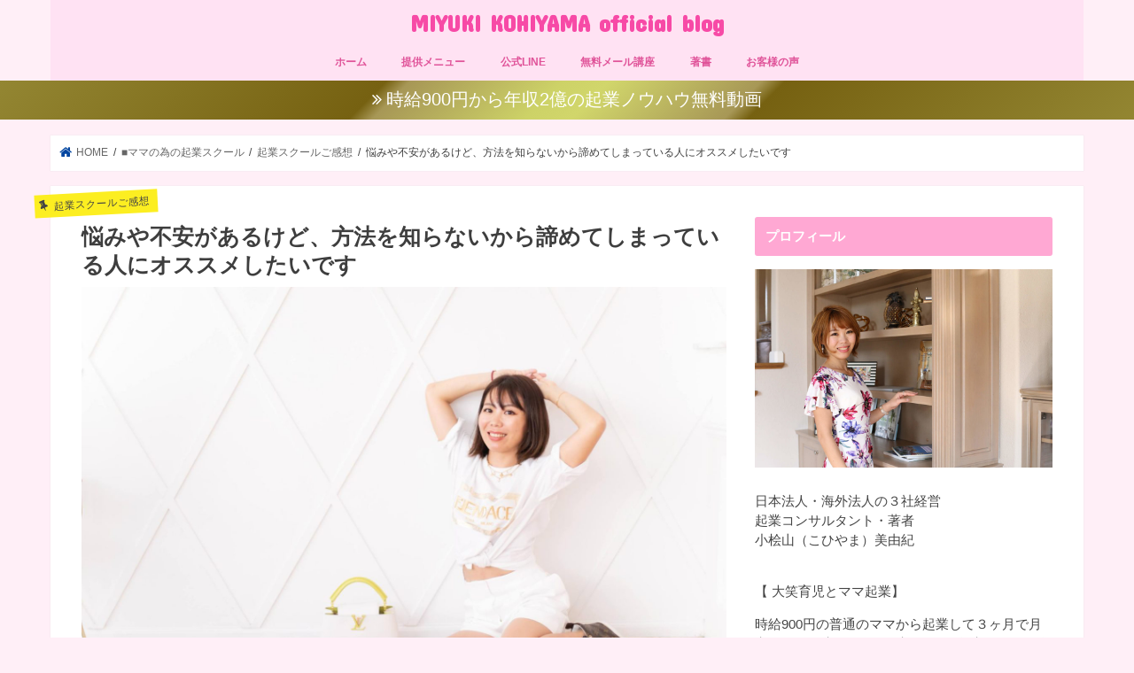

--- FILE ---
content_type: text/html; charset=UTF-8
request_url: https://kohiyamamiyuki.com/archives/18894
body_size: 20579
content:
<!doctype html>
<html dir="ltr" lang="ja" prefix="og: https://ogp.me/ns#" >
<head>
<meta charset="utf-8">
<meta http-equiv="X-UA-Compatible" content="IE=edge">
<meta property="og:locale" content="ja_JP">
<meta property="og:site_name" content="MIYUKI KOHIYAMA official blog |">
<meta property="og:type" content="article">
<meta property="og:title" content="悩みや不安があるけど、方法を知らないから諦めてしまっている人にオススメしたいです | MIYUKI KOHIYAMA official blog">
<meta property="og:url" content="https://kohiyamamiyuki.com/archives/18894">
<meta property="article:published_time" content="2023-08-06T07:00:00+00:00">
<meta property="article:modified_time" content="2023-08-04T00:08:21+00:00">
<meta name="generator" content="All in One SEO (AIOSEO) 4.2.6.1 ">
<meta name="google" content="nositelinkssearchbox">
<meta name="handheldfriendly" content="True">
<meta name="mobileoptimized" content="320">
<meta name="robots" content="max-image-preview:large">
<meta name="twitter:card" content="summary">
<meta name="twitter:title" content="悩みや不安があるけど、方法を知らないから諦めてしまっている人にオススメしたいです | MIYUKI KOHIYAMA official blog">
<meta name="viewport" content="width=device-width, initial-scale=1">

<link rel="dns-prefetch" href="//webfonts.xserver.jp">
<link rel="dns-prefetch" href="//ajax.googleapis.com">
<link rel="dns-prefetch" href="//fonts.googleapis.com">
<link rel="dns-prefetch" href="//maxcdn.bootstrapcdn.com">
<link rel="dns-prefetch" href="//s.w.org">
<link rel="dns-prefetch" href="//fonts.googleapis.com/css?family=Concert+One">
<link rel="dns-prefetch" href="//fonts.googleapis.com/css?family=Lato">
<link rel="dns-prefetch" href="//maxcdn.bootstrapcdn.com/font-awesome/4.7.0/css/font-awesome.min.css">
<link rel="dns-prefetch" href="//www.google-analytics.com">
<link rel="dns-prefetch" href="//ajax.googleapis.com/ajax/libs/jquery/1.12.4/jquery.min.js">
<link rel="dns-prefetch" href="//webfonts.xserver.jp/js/xserver.js">
<link rel="pingback" href="https://kohiyamamiyuki.com/xmlrpc.php">
<link rel="canonical" href="https://kohiyamamiyuki.com/archives/18894">
<link rel="alternate" type="application/rss+xml" title="MIYUKI KOHIYAMA official blog &raquo; フィード" href="https://kohiyamamiyuki.com/feed">
<link rel="alternate" type="application/rss+xml" title="MIYUKI KOHIYAMA official blog &raquo; コメントフィード" href="https://kohiyamamiyuki.com/comments/feed">
<link rel="alternate" type="application/json" href="https://kohiyamamiyuki.com/wp-json/wp/v2/posts/18894">
<link rel="alternate" type="application/json+oembed" href="https://kohiyamamiyuki.com/wp-json/oembed/1.0/embed?url=https%3A%2F%2Fkohiyamamiyuki.com%2Farchives%2F18894">
<link rel="alternate" type="text/xml+oembed" href="https://kohiyamamiyuki.com/wp-json/oembed/1.0/embed?url=https%3A%2F%2Fkohiyamamiyuki.com%2Farchives%2F18894&#038;format=xml">
<link rel="https://api.w.org/" href="https://kohiyamamiyuki.com/wp-json/">
<link rel="EditURI" type="application/rsd+xml" title="RSD" href="https://kohiyamamiyuki.com/xmlrpc.php?rsd">
<link rel="wlwmanifest" type="application/wlwmanifest+xml" href="https://kohiyamamiyuki.com/wp-includes/wlwmanifest.xml">
<link rel="shortlink" href="https://kohiyamamiyuki.com/?p=18894">
<link rel="stylesheet" id="gf_Concert-css" href="//fonts.googleapis.com/css?family=Concert+One" type="text/css" media="all">
<link rel="stylesheet" id="gf_Lato-css" href="//fonts.googleapis.com/css?family=Lato" type="text/css" media="all">
<link rel="stylesheet" id="fontawesome-css" href="//maxcdn.bootstrapcdn.com/font-awesome/4.7.0/css/font-awesome.min.css" type="text/css" media="all">
<link rel="stylesheet" id="hugeit-lightbox-css-css" href="https://kohiyamamiyuki.com/wp-content/plugins/lightbox/css/frontend/lightbox.css" type="text/css" media="all">
<link rel="stylesheet" id="sb_instagram_styles-css" href="https://kohiyamamiyuki.com/wp-content/plugins/instagram-feed/css/sbi-styles.min.css" type="text/css" media="all">
<link rel="stylesheet" id="wp-block-library-css" href="https://kohiyamamiyuki.com/wp-includes/css/dist/block-library/style.min.css" type="text/css" media="all">
<link rel="stylesheet" id="contact-form-7-css" href="https://kohiyamamiyuki.com/wp-content/plugins/contact-form-7/includes/css/styles.css" type="text/css" media="all">
<link rel="stylesheet" id="toc-screen-css" href="https://kohiyamamiyuki.com/wp-content/plugins/table-of-contents-plus/screen.min.css" type="text/css" media="all">
<link rel="stylesheet" id="wp-date-remover-css" href="https://kohiyamamiyuki.com/wp-content/plugins/wp-date-remover/public/css/wp-date-remover-public.css" type="text/css" media="all">
<link rel="stylesheet" id="ppress-frontend-css" href="https://kohiyamamiyuki.com/wp-content/plugins/wp-user-avatar/assets/css/frontend.min.css" type="text/css" media="all">
<link rel="stylesheet" id="ppress-flatpickr-css" href="https://kohiyamamiyuki.com/wp-content/plugins/wp-user-avatar/assets/flatpickr/flatpickr.min.css" type="text/css" media="all">
<link rel="stylesheet" id="ppress-select2-css" href="https://kohiyamamiyuki.com/wp-content/plugins/wp-user-avatar/assets/select2/select2.min.css" type="text/css" media="all">
<link rel="stylesheet" id="style-css" href="https://kohiyamamiyuki.com/wp-content/themes/jstork/style.css" type="text/css" media="all">
<link rel="stylesheet" id="child-style-css" href="https://kohiyamamiyuki.com/wp-content/themes/jstork_custom/style.css" type="text/css" media="all">
<link rel="stylesheet" id="slick-css" href="https://kohiyamamiyuki.com/wp-content/themes/jstork/library/css/slick.css" type="text/css" media="all">
<link rel="stylesheet" id="shortcode-css" href="https://kohiyamamiyuki.com/wp-content/themes/jstork/library/css/shortcode.css" type="text/css" media="all">
<link rel="stylesheet" id="remodal-css" href="https://kohiyamamiyuki.com/wp-content/themes/jstork/library/css/remodal.css" type="text/css" media="all">
<link rel="stylesheet" id="animate-css" href="https://kohiyamamiyuki.com/wp-content/themes/jstork/library/css/animate.min.css" type="text/css" media="all">
<style type="text/css" media="all">/*<![CDATA[ */
img.wp-smiley,
img.emoji {
display: inline !important;
border: none !important;
box-shadow: none !important;
height: 1em !important;
width: 1em !important;
margin: 0 .07em !important;
vertical-align: -0.1em !important;
background: none !important;
padding: 0 !important;
}
body{color: #3E3E3E;}
a, #breadcrumb li.bc_homelink a::before, .authorbox .author_sns li a::before{color: #0045a0;}
a:hover{color: #1bb4d3;}
.article-footer .post-categories li a,.article-footer .tags a,.accordionBtn{  background: #0045a0;  border-color: #0045a0;}
.article-footer .tags a{color:#0045a0; background: none;}
.article-footer .post-categories li a:hover,.article-footer .tags a:hover,.accordionBtn.active{ background:#1bb4d3;  border-color:#1bb4d3;}
input[type="text"],input[type="password"],input[type="datetime"],input[type="datetime-local"],input[type="date"],input[type="month"],input[type="time"],input[type="week"],input[type="number"],input[type="email"],input[type="url"],input[type="search"],input[type="tel"],input[type="color"],select,textarea,.field { background-color: #ffffff;}
.header{color: #ffffff;}
.bgfull .header,.header.bg,.header #inner-header,.menu-sp{background: #ffe2f3;}
#logo a{color: #f74aa6;}
#g_nav .nav li a,.nav_btn,.menu-sp a,.menu-sp a,.menu-sp > ul:after{color: #e05399;}
#logo a:hover,#g_nav .nav li a:hover,.nav_btn:hover{color:#eeeeee;}
@media only screen and (min-width: 768px) {
.nav > li > a:after{background: #eeeeee;}
.nav ul {background: #ffeff7;}
#g_nav .nav li ul.sub-menu li a{color: #000000;}
}
@media only screen and (max-width: 1165px) {
.site_description{background: #ffe2f3; color: #ffffff;}
}
#inner-content, #breadcrumb, .entry-content blockquote:before, .entry-content blockquote:after{background: #ffffff}
.top-post-list .post-list:before{background: #0045a0;}
.widget li a:after{color: #0045a0;}
.entry-content h2,.widgettitle,.accordion::before{background: #ffa8d3; color: #ffffff;}
.entry-content h3{border-color: #ffa8d3;}
.h_boader .entry-content h2{border-color: #ffa8d3; color: #3E3E3E;}
.h_balloon .entry-content h2:after{border-top-color: #ffa8d3;}
.entry-content ul li:before{ background: #ffa8d3;}
.entry-content ol li:before{ background: #ffa8d3;}
.post-list-card .post-list .eyecatch .cat-name,.top-post-list .post-list .eyecatch .cat-name,.byline .cat-name,.single .authorbox .author-newpost li .cat-name,.related-box li .cat-name,.carouselwrap .cat-name,.eyecatch .cat-name{background: #fcee21; color:  #444444;}
ul.wpp-list li a:before{background: #ffa8d3; color: #ffffff;}
.readmore a{border:1px solid #0045a0;color:#0045a0;}
.readmore a:hover{background:#0045a0;color:#fff;}
.btn-wrap a{background: #0045a0;border: 1px solid #0045a0;}
.btn-wrap a:hover{background: #1bb4d3;border-color: #1bb4d3;}
.btn-wrap.simple a{border:1px solid #0045a0;color:#0045a0;}
.btn-wrap.simple a:hover{background:#0045a0;}
.blue-btn, .comment-reply-link, #submit { background-color: #0045a0; }
.blue-btn:hover, .comment-reply-link:hover, #submit:hover, .blue-btn:focus, .comment-reply-link:focus, #submit:focus {background-color: #1bb4d3; }
#sidebar1{color: #444444;}
.widget:not(.widget_text) a{color:#666666;}
.widget:not(.widget_text) a:hover{color:#999999;}
.bgfull #footer-top,#footer-top .inner,.cta-inner{background-color: #ffeff7; color: #000000;}
.footer a,#footer-top a{color: #000000;}
#footer-top .widgettitle{color: #000000;}
.bgfull .footer,.footer.bg,.footer .inner {background-color: #ffeff7;color: #000000;}
.footer-links li a:before{ color: #ffe2f3;}
.pagination a, .pagination span,.page-links a{border-color: #0045a0; color: #0045a0;}
.pagination .current,.pagination .current:hover,.page-links ul > li > span{background-color: #0045a0; border-color: #0045a0;}
.pagination a:hover, .pagination a:focus,.page-links a:hover, .page-links a:focus{background-color: #0045a0; color: #fff;}
.broken_link, a.broken_link {
text-decoration: line-through;
}
body.custom-background { background-color: #ffeff7; }
.page .date-tags {
display: none;
}
/* ]]>*/</style>
<script async src="https://www.google-analytics.com/analytics.js"></script>
<script type="text/javascript" src="//ajax.googleapis.com/ajax/libs/jquery/1.12.4/jquery.min.js" id="jquery-js"></script>
<script type="text/javascript" src="//webfonts.xserver.jp/js/xserver.js" id="typesquare_std-js"></script>
<script async src="https://kohiyamamiyuki.com/wp-content/plugins/all-in-one-seo-pack/dist/Lite/assets/autotrack.ca946afc.js?ver=4.2.6.1"></script>
<script type="text/javascript" src="https://kohiyamamiyuki.com/wp-content/plugins/lightbox/js/frontend/froogaloop2.min.js" id="hugeit-froogaloop-js-js"></script>
<script type="text/javascript" src="https://kohiyamamiyuki.com/wp-content/plugins/wp-date-remover/public/js/wp-date-remover-public.js" id="wp-date-remover-js"></script>
<script type="text/javascript" src="https://kohiyamamiyuki.com/wp-content/plugins/wp-user-avatar/assets/flatpickr/flatpickr.min.js" id="ppress-flatpickr-js"></script>
<script type="text/javascript" src="https://kohiyamamiyuki.com/wp-content/plugins/wp-user-avatar/assets/select2/select2.min.js" id="ppress-select2-js"></script>
<script type="text/javascript">//<![CDATA[
{"@context":"https:\/\/schema.org","@graph":[{"@type":"Article","@id":"https:\/\/kohiyamamiyuki.com\/archives\/18894#article","name":"\u60a9\u307f\u3084\u4e0d\u5b89\u304c\u3042\u308b\u3051\u3069\u3001\u65b9\u6cd5\u3092\u77e5\u3089\u306a\u3044\u304b\u3089\u8ae6\u3081\u3066\u3057\u307e\u3063\u3066\u3044\u308b\u4eba\u306b\u30aa\u30b9\u30b9\u30e1\u3057\u305f\u3044\u3067\u3059 | MIYUKI KOHIYAMA official blog","headline":"\u60a9\u307f\u3084\u4e0d\u5b89\u304c\u3042\u308b\u3051\u3069\u3001\u65b9\u6cd5\u3092\u77e5\u3089\u306a\u3044\u304b\u3089\u8ae6\u3081\u3066\u3057\u307e\u3063\u3066\u3044\u308b\u4eba\u306b\u30aa\u30b9\u30b9\u30e1\u3057\u305f\u3044\u3067\u3059","author":{"@id":"https:\/\/kohiyamamiyuki.com\/archives\/author\/miyuki#author"},"publisher":{"@id":"https:\/\/kohiyamamiyuki.com\/#organization"},"image":{"@type":"ImageObject","url":"https:\/\/kohiyamamiyuki.com\/wp-content\/uploads\/LINE_ALBUM_2022.11.25_221128_10.jpg","width":2048,"height":1365},"datePublished":"2023-08-06T07:00:00+09:00","dateModified":"2023-08-06T07:00:00+09:00","inLanguage":"ja","mainEntityOfPage":{"@id":"https:\/\/kohiyamamiyuki.com\/archives\/18894#webpage"},"isPartOf":{"@id":"https:\/\/kohiyamamiyuki.com\/archives\/18894#webpage"},"articleSection":"\u8d77\u696d\u30b9\u30af\u30fc\u30eb\u3054\u611f\u60f3"},{"@type":"BreadcrumbList","@id":"https:\/\/kohiyamamiyuki.com\/archives\/18894#breadcrumblist","itemListElement":[{"@type":"ListItem","@id":"https:\/\/kohiyamamiyuki.com\/#listItem","position":1,"item":{"@type":"WebPage","@id":"https:\/\/kohiyamamiyuki.com\/","name":"\u30db\u30fc\u30e0","description":"\u4e3b\u5a66\u3084\u5973\u6027\u306e\u65b9\u3067\u3082\u8d77\u696d\u30fb\u526f\u696d\u3057\u7a3c\u3050\u65b9\u6cd5\u306f\uff1f\u6642\u7d66900\u5186\u304b\u3089\u5c0f\u6867\u5c71\u7f8e\u7531\u7d00\u304c\u5b9f\u969b\u306b\u7a3c\u3044\u3060\u65b9\u6cd5\u3092\u304a\u4f1d\u3048\u3057\u307e\u3059\u3002\u5b50\u80b2\u3066\u4e2d\u306e\u65b9\u3082\u697d\u3057\u304f\u4eba\u751f\u3092\u6b69\u3093\u3067\u3044\u304d\u307e\u305b\u3093\u304b\uff1f","url":"https:\/\/kohiyamamiyuki.com\/"}}]},{"@type":"Organization","@id":"https:\/\/kohiyamamiyuki.com\/#organization","name":"MIYUKI KOHIYAMA official blog","url":"https:\/\/kohiyamamiyuki.com\/"},{"@type":"WebPage","@id":"https:\/\/kohiyamamiyuki.com\/archives\/18894#webpage","url":"https:\/\/kohiyamamiyuki.com\/archives\/18894","name":"\u60a9\u307f\u3084\u4e0d\u5b89\u304c\u3042\u308b\u3051\u3069\u3001\u65b9\u6cd5\u3092\u77e5\u3089\u306a\u3044\u304b\u3089\u8ae6\u3081\u3066\u3057\u307e\u3063\u3066\u3044\u308b\u4eba\u306b\u30aa\u30b9\u30b9\u30e1\u3057\u305f\u3044\u3067\u3059 | MIYUKI KOHIYAMA official blog","inLanguage":"ja","isPartOf":{"@id":"https:\/\/kohiyamamiyuki.com\/#website"},"breadcrumb":{"@id":"https:\/\/kohiyamamiyuki.com\/archives\/18894#breadcrumblist"},"author":"https:\/\/kohiyamamiyuki.com\/archives\/author\/miyuki#author","creator":"https:\/\/kohiyamamiyuki.com\/archives\/author\/miyuki#author","image":{"@type":"ImageObject","url":"https:\/\/kohiyamamiyuki.com\/wp-content\/uploads\/LINE_ALBUM_2022.11.25_221128_10.jpg","@id":"https:\/\/kohiyamamiyuki.com\/#mainImage","width":2048,"height":1365},"primaryImageOfPage":{"@id":"https:\/\/kohiyamamiyuki.com\/archives\/18894#mainImage"},"datePublished":"2023-08-06T07:00:00+09:00","dateModified":"2023-08-04T00:08:21+09:00"},{"@type":"WebSite","@id":"https:\/\/kohiyamamiyuki.com\/#website","url":"https:\/\/kohiyamamiyuki.com\/","name":"MIYUKI KOHIYAMA official blog","inLanguage":"ja","publisher":{"@id":"https:\/\/kohiyamamiyuki.com\/#organization"}}]}
window.ga=window.ga||function(){(ga.q=ga.q||[]).push(arguments)};ga.l=+new Date;
ga('create', "UA-122645443-1", 'auto');
ga('require', 'outboundLinkTracker');
ga('send', 'pageview');
window._wpemojiSettings = {"baseUrl":"https:\/\/s.w.org\/images\/core\/emoji\/13.1.0\/72x72\/","ext":".png","svgUrl":"https:\/\/s.w.org\/images\/core\/emoji\/13.1.0\/svg\/","svgExt":".svg","source":{"concatemoji":"https:\/\/kohiyamamiyuki.com\/wp-includes\/js\/wp-emoji-release.min.js"}};
!function(e,a,t){var n,r,o,i=a.createElement("canvas"),p=i.getContext&&i.getContext("2d");function s(e,t){var a=String.fromCharCode;p.clearRect(0,0,i.width,i.height),p.fillText(a.apply(this,e),0,0);e=i.toDataURL();return p.clearRect(0,0,i.width,i.height),p.fillText(a.apply(this,t),0,0),e===i.toDataURL()}function c(e){var t=a.createElement("script");t.src=e,t.defer=t.type="text/javascript",a.getElementsByTagName("head")[0].appendChild(t)}for(o=Array("flag","emoji"),t.supports={everything:!0,everythingExceptFlag:!0},r=0;r<o.length;r++)t.supports[o[r]]=function(e){if(!p||!p.fillText)return!1;switch(p.textBaseline="top",p.font="600 32px Arial",e){case"flag":return s([127987,65039,8205,9895,65039],[127987,65039,8203,9895,65039])?!1:!s([55356,56826,55356,56819],[55356,56826,8203,55356,56819])&&!s([55356,57332,56128,56423,56128,56418,56128,56421,56128,56430,56128,56423,56128,56447],[55356,57332,8203,56128,56423,8203,56128,56418,8203,56128,56421,8203,56128,56430,8203,56128,56423,8203,56128,56447]);case"emoji":return!s([10084,65039,8205,55357,56613],[10084,65039,8203,55357,56613])}return!1}(o[r]),t.supports.everything=t.supports.everything&&t.supports[o[r]],"flag"!==o[r]&&(t.supports.everythingExceptFlag=t.supports.everythingExceptFlag&&t.supports[o[r]]);t.supports.everythingExceptFlag=t.supports.everythingExceptFlag&&!t.supports.flag,t.DOMReady=!1,t.readyCallback=function(){t.DOMReady=!0},t.supports.everything||(n=function(){t.readyCallback()},a.addEventListener?(a.addEventListener("DOMContentLoaded",n,!1),e.addEventListener("load",n,!1)):(e.attachEvent("onload",n),a.attachEvent("onreadystatechange",function(){"complete"===a.readyState&&t.readyCallback()})),(n=t.source||{}).concatemoji?c(n.concatemoji):n.wpemoji&&n.twemoji&&(c(n.twemoji),c(n.wpemoji)))}(window,document,window._wpemojiSettings);
!function(f,b,e,v,n,t,s)
{if(f.fbq)return;n=f.fbq=function(){n.callMethod?
n.callMethod.apply(n,arguments):n.queue.push(arguments)};
if(!f._fbq)f._fbq=n;n.push=n;n.loaded=!0;n.version='2.0';
n.queue=[];t=b.createElement(e);t.async=!0;
t.src=v;s=b.getElementsByTagName(e)[0];
s.parentNode.insertBefore(t,s)}(window, document,'script',
'https://connect.facebook.net/en_US/fbevents.js');
fbq('init', '640887367693940');
fbq('track', 'PageView');
//]]></script>
<noscript><img height="1" width="1" style="display:none" src="https://www.facebook.com/tr?id=640887367693940&ev=PageView&noscript=1"
></noscript>
</head>

<body class="post-template-default single single-post postid-18894 single-format-standard custom-background bg pannavi_on h_default sidebarright undo_off">
	<div id="container">

<p class="site_description"></p><header class="header animated fadeIn headercenter" role="banner">
<div id="inner-header" class="wrap cf">
<div id="logo" class="gf fs_s">
<p class="h1 text"><a href="https://kohiyamamiyuki.com">MIYUKI KOHIYAMA official blog</a></p>
</div>


<nav id="g_nav" role="navigation">
<ul id="menu-%e3%83%9b%e3%83%bc%e3%83%a0" class="nav top-nav cf"><li id="menu-item-11679" class="menu-item menu-item-type-custom menu-item-object-custom menu-item-home menu-item-11679"><a href="https://kohiyamamiyuki.com">ホーム</a></li>
<li id="menu-item-11703" class="menu-item menu-item-type-custom menu-item-object-custom menu-item-11703"><a href="https://kohiyamamiyuki.com/archives/8437">提供メニュー</a></li>
<li id="menu-item-11704" class="menu-item menu-item-type-custom menu-item-object-custom menu-item-11704"><a href="https://lin.ee/rMUqIoX">公式LINE</a></li>
<li id="menu-item-11705" class="menu-item menu-item-type-custom menu-item-object-custom menu-item-11705"><a href="https://www.reservestock.jp/subscribe/65185">無料メール講座</a></li>
<li id="menu-item-11719" class="menu-item menu-item-type-custom menu-item-object-custom menu-item-11719"><a href="https://amzn.to/3ioxAzD">著書</a></li>
<li id="menu-item-16452" class="menu-item menu-item-type-taxonomy menu-item-object-category current-post-ancestor current-menu-parent current-post-parent menu-item-16452"><a href="https://kohiyamamiyuki.com/archives/category/%e2%96%a0%e3%83%9e%e3%83%9e%e3%81%ae%e7%82%ba%e3%81%ae%e8%b5%b7%e6%a5%ad%e3%82%b9%e3%82%af%e3%83%bc%e3%83%ab/10104801382">お客様の声</a></li>
</ul></nav>

<a href="#spnavi" data-remodal-target="spnavi" class="nav_btn"><span class="text gf">menu</span></a>



</div>
</header>

<div class="remodal" data-remodal-id="spnavi" data-remodal-options="hashTracking:false">
<button data-remodal-action="close" class="remodal-close"><span class="text gf">CLOSE</span></button>
<div id="text-12" class="widget widget_text"><h4 class="widgettitle"><span>プロフィール</span></h4>			<div class="textwidget"><div class="sidebar-profile">
<p><img loading="lazy" class="lazy lazy-hidden alignnone size-large wp-image-11751" src="[data-uri]" data-lazy-type="image" data-lazy-src="https://kohiyamamiyuki.com/wp-content/uploads/MYS_1723-scaled-1-1024x682.jpg" alt="" width="728" height="485" /><noscript><img loading="lazy" class="alignnone size-large wp-image-11751" src="https://kohiyamamiyuki.com/wp-content/uploads/MYS_1723-scaled-1-1024x682.jpg" alt="" width="728" height="485" srcset="https://kohiyamamiyuki.com/wp-content/uploads/MYS_1723-scaled-1-1024x682.jpg 1024w, https://kohiyamamiyuki.com/wp-content/uploads/MYS_1723-scaled-1-300x200.jpg 300w, https://kohiyamamiyuki.com/wp-content/uploads/MYS_1723-scaled-1-768x512.jpg 768w, https://kohiyamamiyuki.com/wp-content/uploads/MYS_1723-scaled-1.jpg 1166w" sizes="(max-width: 728px) 100vw, 728px" /></noscript></p>
<p>日本法人・海外法人の３社経営<br />
起業コンサルタント・著者<br />
<span class="s1">小桧山（こひやま）美由紀<br />
</span></p>
<p><span class="s1"><br />
【 大笑育児とママ起業】</span></p>
<p>時給900円の普通のママから起業して３ヶ月で月商85万→月商200万→月商450万→年商5000万→年商１億→年収２億</p>
<p>年商5000万になったことで夫にサラリーマン卒業をプレゼントし、家族でマレーシアへ親子留学移住。現在はドバイへ移住し、５つ星ホテルに住みながら、子ども４人をインターナショナルスクールに通わせ、起業コンサルタントとしておうちでお仕事しながら海外生活を満喫しています。</p>
<div class="profile-center more"><a href="https://kohiyamamiyuki.com/archives/1">&gt;&gt;詳しいプロフィールを見る</a></div>
</div>
</div>
		</div><div id="text-11" class="widget widget_text"><h4 class="widgettitle"><span>現在提供中メニュー</span></h4>			<div class="textwidget"><p>&nbsp;</p>
<div style="margin-left: 10px;">
<div class="l-border l-p-t l-p-r l-p-b l-p-l" style="margin: 20px 10px 10px; padding: 15px; word-break: break-all; color: #333; box-shadow: 4px 4px 4px rgba(0,0,0,0.05); width: 300px; transform: rotate(2deg); background: #ffdddd;">
<div style="width: 45%; height: 35px; opacity: 0.15; margin: -35px auto 10px 25%; background: #ccb; transform: rotate(-5deg);"></div>
<p><strong><a href="https://kohiyamamiyuki.com/archives/8122">【スクール】ママの為の起業スクール</a></strong></p>
<p><strong><a href="https://peraichi.com/landing_pages/view/miyukigyoukouza">【動画講座】起業基礎完全マスター講座</a></strong></p>
<p><strong><a href="https://kohiyamamiyuki.com/archives/10862">小桧山美由紀による個別コンサル</a></strong></p>
</div>
</div>
</div>
		</div><div id="media_image-9" class="widget widget_media_image"><h4 class="widgettitle"><span>ベストセラー</span></h4><a href="https://amzn.to/3ioxAzD"><img width="729" height="1054" src="https://kohiyamamiyuki.com/wp-content/uploads/S__370941956.jpg" class="image wp-image-13998  attachment-full size-full" alt="" loading="lazy" style="max-width: 100%; height: auto;" title="【月額制】オンラインサロン" srcset="https://kohiyamamiyuki.com/wp-content/uploads/S__370941956.jpg 729w, https://kohiyamamiyuki.com/wp-content/uploads/S__370941956-207x300.jpg 207w, https://kohiyamamiyuki.com/wp-content/uploads/S__370941956-708x1024.jpg 708w" sizes="(max-width: 729px) 100vw, 729px" /></a></div><div id="recent-posts-3" class="widget widget_recent_entries"><h4 class="widgettitle"><span>最近の投稿</span></h4>			<ul>
								
				<li>
					<a class="cf" href="https://kohiyamamiyuki.com/archives/23531" title="幸せな人と幸せじゃない人・お金を稼げる人と稼げない人の特徴">
						幸せな人と幸せじゃない人・お金を稼げる人と稼げない人の特徴											</a>
				</li>
								
				<li>
					<a class="cf" href="https://kohiyamamiyuki.com/archives/23523" title="5月無料セミナー開催決定！">
						5月無料セミナー開催決定！											</a>
				</li>
								
				<li>
					<a class="cf" href="https://kohiyamamiyuki.com/archives/23517" title="起業した方がいいか、しないほうがいいかの判断基準はコレ">
						起業した方がいいか、しないほうがいいかの判断基準はコレ											</a>
				</li>
								
				<li>
					<a class="cf" href="https://kohiyamamiyuki.com/archives/23507" title="ドバイ在住4児ママのモーニングルーティン">
						ドバイ在住4児ママのモーニングルーティン											</a>
				</li>
								
				<li>
					<a class="cf" href="https://kohiyamamiyuki.com/archives/23500" title="後悔ばかりの人生を送ってきた結果">
						後悔ばかりの人生を送ってきた結果											</a>
				</li>
							</ul>
			</div><div id="categories-4" class="widget widget_categories"><h4 class="widgettitle"><span>カテゴリー</span></h4><form action="https://kohiyamamiyuki.com" method="get"><label class="screen-reader-text" for="cat">カテゴリー</label><select  name='cat' id='cat' class='postform' >
	<option value='-1'>カテゴリーを選択</option>
	<option class="level-0" value="60">■お知らせ</option>
	<option class="level-1" value="52">&nbsp;&nbsp;&nbsp;自己紹介</option>
	<option class="level-0" value="68">■ママの為の起業スクール</option>
	<option class="level-1" value="31">&nbsp;&nbsp;&nbsp;起業スクールの様子</option>
	<option class="level-1" value="33">&nbsp;&nbsp;&nbsp;起業スクール案内</option>
	<option class="level-1" value="36">&nbsp;&nbsp;&nbsp;起業スクールご感想</option>
	<option class="level-0" value="25">■現在提供中のサービス</option>
	<option class="level-1" value="24">&nbsp;&nbsp;&nbsp;個別コンサル</option>
	<option class="level-1" value="37">&nbsp;&nbsp;&nbsp;アメブロセミナー</option>
	<option class="level-1" value="32">&nbsp;&nbsp;&nbsp;集客術講座</option>
	<option class="level-1" value="10">&nbsp;&nbsp;&nbsp;その他サービス</option>
	<option class="level-0" value="53">■単発講座ご感想</option>
	<option class="level-1" value="23">&nbsp;&nbsp;&nbsp;個別コンサルご感想</option>
	<option class="level-1" value="38">&nbsp;&nbsp;&nbsp;アメブロセミナーご感想</option>
	<option class="level-1" value="34">&nbsp;&nbsp;&nbsp;集客術講座ご感想</option>
	<option class="level-1" value="27">&nbsp;&nbsp;&nbsp;起業入門講座ご感想</option>
	<option class="level-1" value="39">&nbsp;&nbsp;&nbsp;Facebookセミナーご感想</option>
	<option class="level-1" value="12">&nbsp;&nbsp;&nbsp;その他ご感想</option>
	<option class="level-0" value="55">■起業ノウハウ</option>
	<option class="level-1" value="5">&nbsp;&nbsp;&nbsp;起業</option>
	<option class="level-1" value="6">&nbsp;&nbsp;&nbsp;起業初期にやること</option>
	<option class="level-1" value="28">&nbsp;&nbsp;&nbsp;起業までの道のり</option>
	<option class="level-1" value="30">&nbsp;&nbsp;&nbsp;集客するには</option>
	<option class="level-1" value="40">&nbsp;&nbsp;&nbsp;文章術</option>
	<option class="level-1" value="16">&nbsp;&nbsp;&nbsp;商品の作り方</option>
	<option class="level-1" value="42">&nbsp;&nbsp;&nbsp;商品を売る方法</option>
	<option class="level-1" value="64">&nbsp;&nbsp;&nbsp;ハンドメイド</option>
	<option class="level-0" value="69">■SNSノウハウ</option>
	<option class="level-1" value="20">&nbsp;&nbsp;&nbsp;アメブロノウハウ</option>
	<option class="level-1" value="67">&nbsp;&nbsp;&nbsp;インスタノウハウ</option>
	<option class="level-1" value="21">&nbsp;&nbsp;&nbsp;Facebookノウハウ</option>
	<option class="level-0" value="70">■起業について無料動画で学ぶ</option>
	<option class="level-1" value="22">&nbsp;&nbsp;&nbsp;動画講座</option>
	<option class="level-0" value="51">■起業マインドセット</option>
	<option class="level-1" value="14">&nbsp;&nbsp;&nbsp;起業で成功するには</option>
	<option class="level-1" value="15">&nbsp;&nbsp;&nbsp;モチベーションを保つ方法</option>
	<option class="level-1" value="17">&nbsp;&nbsp;&nbsp;起業する上で私が心掛けていること</option>
	<option class="level-1" value="19">&nbsp;&nbsp;&nbsp;起業で結果が出ない場合</option>
	<option class="level-1" value="65">&nbsp;&nbsp;&nbsp;メンタル</option>
	<option class="level-0" value="49">■プライベート</option>
	<option class="level-1" value="9">&nbsp;&nbsp;&nbsp;ドバイ移住</option>
	<option class="level-1" value="46">&nbsp;&nbsp;&nbsp;子育て</option>
	<option class="level-1" value="63">&nbsp;&nbsp;&nbsp;マレーシア移住</option>
	<option class="level-1" value="8">&nbsp;&nbsp;&nbsp;日常</option>
	<option class="level-0" value="1">未分類</option>
</select>
</form>
<script type="text/javascript">
/* <![CDATA[ */
(function() {
	var dropdown = document.getElementById( "cat" );
	function onCatChange() {
		if ( dropdown.options[ dropdown.selectedIndex ].value > 0 ) {
			dropdown.parentNode.submit();
		}
	}
	dropdown.onchange = onCatChange;
})();
/* ]]> */
</script>

			</div><div id="search-3" class="widget widget_search"><form role="search" method="get" id="searchform" class="searchform cf" action="https://kohiyamamiyuki.com/" >
		<input type="search" placeholder="検索する" value="" name="s" id="s" />
		<button type="submit" id="searchsubmit" ><i class="fa fa-search"></i></button>
		</form></div><div id="text-10" class="widget widget_text"><h4 class="widgettitle"><span>【公式LINE】23,000名以上が登録中！</span></h4>			<div class="textwidget"><p><a href="https://line.me/ti/p/%40lhm0638r"><img loading="lazy" class="lazy lazy-hidden alignnone size-large wp-image-16151" src="[data-uri]" data-lazy-type="image" data-lazy-src="https://kohiyamamiyuki.com/wp-content/uploads/S__93110280-1024x1024.jpg" alt="" width="728" height="728" /><noscript><img loading="lazy" class="alignnone size-large wp-image-16151" src="https://kohiyamamiyuki.com/wp-content/uploads/S__93110280-1024x1024.jpg" alt="" width="728" height="728" srcset="https://kohiyamamiyuki.com/wp-content/uploads/S__93110280-1024x1024.jpg 1024w, https://kohiyamamiyuki.com/wp-content/uploads/S__93110280-300x300.jpg 300w, https://kohiyamamiyuki.com/wp-content/uploads/S__93110280-150x150.jpg 150w, https://kohiyamamiyuki.com/wp-content/uploads/S__93110280-768x768.jpg 768w, https://kohiyamamiyuki.com/wp-content/uploads/S__93110280.jpg 1080w" sizes="(max-width: 728px) 100vw, 728px" /></noscript></a></p>
</div>
		</div><div id="text-13" class="widget widget_text"><h4 class="widgettitle"><span>【無料】メールレッスン</span></h4>			<div class="textwidget"><p><a href="https://www.reservestock.jp/subscribe/65185"><img loading="lazy" class="lazy lazy-hidden alignnone size-full wp-image-11593" src="[data-uri]" data-lazy-type="image" data-lazy-src="https://kohiyamamiyuki.com/wp-content/uploads/S__276537353.jpg" alt="" width="1707" height="960" /><noscript><img loading="lazy" class="alignnone size-full wp-image-11593" src="https://kohiyamamiyuki.com/wp-content/uploads/S__276537353.jpg" alt="" width="1707" height="960" /></noscript></a></p>
</div>
		</div><button data-remodal-action="close" class="remodal-close"><span class="text gf">CLOSE</span></button>
</div>






<div class="header-info"><a target="_blank"  style="background-color: ;" href="https://www.youtube.com/channel/UC1AtOYBE-rrvc2NytR1q_5A/featured">時給900円から年収2億の起業ノウハウ無料動画</a></div>




<div id="breadcrumb" class="breadcrumb inner wrap cf"><ul itemscope itemtype="http://schema.org/BreadcrumbList"><li itemprop="itemListElement" itemscope itemtype="http://schema.org/ListItem" class="bc_homelink"><a itemprop="item" href="https://kohiyamamiyuki.com/"><span itemprop="name"> HOME</span></a><meta itemprop="position" content="1" /></li><li itemprop="itemListElement" itemscope itemtype="http://schema.org/ListItem"><a itemprop="item" href="https://kohiyamamiyuki.com/archives/category/%e2%96%a0%e3%83%9e%e3%83%9e%e3%81%ae%e7%82%ba%e3%81%ae%e8%b5%b7%e6%a5%ad%e3%82%b9%e3%82%af%e3%83%bc%e3%83%ab"><span itemprop="name">■ママの為の起業スクール</span></a><meta itemprop="position" content="2" /></li><li itemprop="itemListElement" itemscope itemtype="http://schema.org/ListItem"><a itemprop="item" href="https://kohiyamamiyuki.com/archives/category/%e2%96%a0%e3%83%9e%e3%83%9e%e3%81%ae%e7%82%ba%e3%81%ae%e8%b5%b7%e6%a5%ad%e3%82%b9%e3%82%af%e3%83%bc%e3%83%ab/10104801382"><span itemprop="name">起業スクールご感想</span></a><meta itemprop="position" content="3" /></li><li itemprop="itemListElement" itemscope itemtype="http://schema.org/ListItem" class="bc_posttitle"><span itemprop="name">悩みや不安があるけど、方法を知らないから諦めてしまっている人にオススメしたいです</span><meta itemprop="position" content="4" /></li></ul></div>
<div id="content">
<div id="inner-content" class="wrap cf">

<main id="main" class="m-all t-all d-5of7 cf" role="main">
<article id="post-18894" class="post-18894 post type-post status-publish format-standard has-post-thumbnail hentry category-36 article cf" role="article">
<header class="article-header entry-header">
<p class="byline entry-meta vcard cf">
<span class="cat-name cat-id-36">起業スクールご感想</span><time class="date gf entry-date updated"  datetime=""></time>

<span class="writer name author"><span class="fn">小桧山美由紀</span></span>
</p>

<h1 class="entry-title single-title" itemprop="headline" rel="bookmark">悩みや不安があるけど、方法を知らないから諦めてしまっている人にオススメしたいです</h1>

<figure class="eyecatch">
<img width="2048" height="1365" src="[data-uri]" data-lazy-type="image" data-lazy-src="https://kohiyamamiyuki.com/wp-content/uploads/LINE_ALBUM_2022.11.25_221128_10.jpg" class="lazy lazy-hidden attachment-post-thumbnail size-post-thumbnail wp-post-image" alt="" loading="lazy" data-lazy-srcset="https://kohiyamamiyuki.com/wp-content/uploads/LINE_ALBUM_2022.11.25_221128_10.jpg 2048w, https://kohiyamamiyuki.com/wp-content/uploads/LINE_ALBUM_2022.11.25_221128_10-300x200.jpg 300w, https://kohiyamamiyuki.com/wp-content/uploads/LINE_ALBUM_2022.11.25_221128_10-1024x683.jpg 1024w, https://kohiyamamiyuki.com/wp-content/uploads/LINE_ALBUM_2022.11.25_221128_10-768x512.jpg 768w, https://kohiyamamiyuki.com/wp-content/uploads/LINE_ALBUM_2022.11.25_221128_10-1536x1024.jpg 1536w" data-lazy-sizes="(max-width: 2048px) 100vw, 2048px" /><noscript><img width="2048" height="1365" src="https://kohiyamamiyuki.com/wp-content/uploads/LINE_ALBUM_2022.11.25_221128_10.jpg" class="attachment-post-thumbnail size-post-thumbnail wp-post-image" alt="" loading="lazy" srcset="https://kohiyamamiyuki.com/wp-content/uploads/LINE_ALBUM_2022.11.25_221128_10.jpg 2048w, https://kohiyamamiyuki.com/wp-content/uploads/LINE_ALBUM_2022.11.25_221128_10-300x200.jpg 300w, https://kohiyamamiyuki.com/wp-content/uploads/LINE_ALBUM_2022.11.25_221128_10-1024x683.jpg 1024w, https://kohiyamamiyuki.com/wp-content/uploads/LINE_ALBUM_2022.11.25_221128_10-768x512.jpg 768w, https://kohiyamamiyuki.com/wp-content/uploads/LINE_ALBUM_2022.11.25_221128_10-1536x1024.jpg 1536w" sizes="(max-width: 2048px) 100vw, 2048px" /></noscript></figure>
<div class="share short">
<div class="sns">
<ul class="cf">

<li class="twitter"> 
<a target="blank" href="//twitter.com/intent/tweet?url=https%3A%2F%2Fkohiyamamiyuki.com%2Farchives%2F18894&text=%E6%82%A9%E3%81%BF%E3%82%84%E4%B8%8D%E5%AE%89%E3%81%8C%E3%81%82%E3%82%8B%E3%81%91%E3%81%A9%E3%80%81%E6%96%B9%E6%B3%95%E3%82%92%E7%9F%A5%E3%82%89%E3%81%AA%E3%81%84%E3%81%8B%E3%82%89%E8%AB%A6%E3%82%81%E3%81%A6%E3%81%97%E3%81%BE%E3%81%A3%E3%81%A6%E3%81%84%E3%82%8B%E4%BA%BA%E3%81%AB%E3%82%AA%E3%82%B9%E3%82%B9%E3%83%A1%E3%81%97%E3%81%9F%E3%81%84%E3%81%A7%E3%81%99&via=kohiyamamiyuki&tw_p=tweetbutton" onclick="window.open(this.href, 'tweetwindow', 'width=550, height=450,personalbar=0,toolbar=0,scrollbars=1,resizable=1'); return false;"><i class="fa fa-twitter"></i><span class="text">ツイート</span><span class="count"></span></a>
</li>

<li class="facebook">
<a href="//www.facebook.com/sharer.php?src=bm&u=https%3A%2F%2Fkohiyamamiyuki.com%2Farchives%2F18894&t=%E6%82%A9%E3%81%BF%E3%82%84%E4%B8%8D%E5%AE%89%E3%81%8C%E3%81%82%E3%82%8B%E3%81%91%E3%81%A9%E3%80%81%E6%96%B9%E6%B3%95%E3%82%92%E7%9F%A5%E3%82%89%E3%81%AA%E3%81%84%E3%81%8B%E3%82%89%E8%AB%A6%E3%82%81%E3%81%A6%E3%81%97%E3%81%BE%E3%81%A3%E3%81%A6%E3%81%84%E3%82%8B%E4%BA%BA%E3%81%AB%E3%82%AA%E3%82%B9%E3%82%B9%E3%83%A1%E3%81%97%E3%81%9F%E3%81%84%E3%81%A7%E3%81%99" onclick="javascript:window.open(this.href, '', 'menubar=no,toolbar=no,resizable=yes,scrollbars=yes,height=300,width=600');return false;"><i class="fa fa-facebook"></i>
<span class="text">シェア</span><span class="count"></span></a>
</li>

<li class="hatebu">       
<a href="//b.hatena.ne.jp/add?mode=confirm&url=https://kohiyamamiyuki.com/archives/18894&title=%E6%82%A9%E3%81%BF%E3%82%84%E4%B8%8D%E5%AE%89%E3%81%8C%E3%81%82%E3%82%8B%E3%81%91%E3%81%A9%E3%80%81%E6%96%B9%E6%B3%95%E3%82%92%E7%9F%A5%E3%82%89%E3%81%AA%E3%81%84%E3%81%8B%E3%82%89%E8%AB%A6%E3%82%81%E3%81%A6%E3%81%97%E3%81%BE%E3%81%A3%E3%81%A6%E3%81%84%E3%82%8B%E4%BA%BA%E3%81%AB%E3%82%AA%E3%82%B9%E3%82%B9%E3%83%A1%E3%81%97%E3%81%9F%E3%81%84%E3%81%A7%E3%81%99" onclick="window.open(this.href, 'HBwindow', 'width=600, height=400, menubar=no, toolbar=no, scrollbars=yes'); return false;" target="_blank"><span class="text">はてブ</span><span class="count"></span></a>
</li>

<li class="line">
<a href="//line.me/R/msg/text/?%E6%82%A9%E3%81%BF%E3%82%84%E4%B8%8D%E5%AE%89%E3%81%8C%E3%81%82%E3%82%8B%E3%81%91%E3%81%A9%E3%80%81%E6%96%B9%E6%B3%95%E3%82%92%E7%9F%A5%E3%82%89%E3%81%AA%E3%81%84%E3%81%8B%E3%82%89%E8%AB%A6%E3%82%81%E3%81%A6%E3%81%97%E3%81%BE%E3%81%A3%E3%81%A6%E3%81%84%E3%82%8B%E4%BA%BA%E3%81%AB%E3%82%AA%E3%82%B9%E3%82%B9%E3%83%A1%E3%81%97%E3%81%9F%E3%81%84%E3%81%A7%E3%81%99%0Ahttps%3A%2F%2Fkohiyamamiyuki.com%2Farchives%2F18894" target="_blank"><span>LINE</span></a>
</li>

<li class="pocket">
<a href="//getpocket.com/edit?url=https://kohiyamamiyuki.com/archives/18894&title=悩みや不安があるけど、方法を知らないから諦めてしまっている人にオススメしたいです" onclick="window.open(this.href, 'FBwindow', 'width=550, height=350, menubar=no, toolbar=no, scrollbars=yes'); return false;"><i class="fa fa-get-pocket"></i><span class="text">Pocket</span><span class="count"></span></a></li>

</ul>
</div> 
</div></header>



<section class="entry-content cf">


<p>今日は、私が運営する<br />
<a href="https://kohiyamamiyuki.com/archives/8122">ママの為の起業スクール卒業生</a>より</p>
<p>ご感想をいただきましたので<br />
ご紹介させていただきます</p>
<p>&nbsp;</p>
<div id="toc_container" class="no_bullets"><p class="toc_title">Contents</p><ul class="toc_list"><li><a href="#Q">Q.何が決め手となってスクールに申込んで下さいましたか？</a></li><li><a href="#Q-2">Q.実際にスクールに入っていかがでしたか？</a></li><li><a href="#QLINE">Q.スクール生（グループLINE）の印象はいかがですか？</a></li><li><a href="#Q-3">Q.このスクールを、どんな方にオススメしたいですか？</a></li><li><a href="#i">関連動画</a></li></ul></div>
<h3><span id="Q"><span id="Q">Q.何が決め手となってスクールに申込んで下さいましたか？</span></span></h3>
<p><span style="color: #000000; font-size: 14pt;"><strong>以前から「自分が会社を興したら」<wbr /></strong></span><br />
<span style="color: #000000; font-size: 14pt;"><strong>というのを漠然と考えていました。</strong></span><br />
（週休３日にして、<wbr /><br />
<span style="font-size: 12pt;">　シングルマザーの方が働きやすい等&#x1f606;）</span></p>
<p>&nbsp;</p>
<img loading="lazy" class="lazy lazy-hidden alignnone wp-image-18472" src="[data-uri]" data-lazy-type="image" data-lazy-src="https://kohiyamamiyuki.com/wp-content/uploads/LINE_ALBUM_20230528_230529_2-576x1024.jpg" alt="" width="400" height="712" data-lazy-srcset="https://kohiyamamiyuki.com/wp-content/uploads/LINE_ALBUM_20230528_230529_2-576x1024.jpg 576w, https://kohiyamamiyuki.com/wp-content/uploads/LINE_ALBUM_20230528_230529_2-169x300.jpg 169w, https://kohiyamamiyuki.com/wp-content/uploads/LINE_ALBUM_20230528_230529_2-768x1366.jpg 768w, https://kohiyamamiyuki.com/wp-content/uploads/LINE_ALBUM_20230528_230529_2-863x1536.jpg 863w, https://kohiyamamiyuki.com/wp-content/uploads/LINE_ALBUM_20230528_230529_2.jpg 960w" data-lazy-sizes="(max-width: 400px) 100vw, 400px" /><noscript><img loading="lazy" class="alignnone wp-image-18472" src="https://kohiyamamiyuki.com/wp-content/uploads/LINE_ALBUM_20230528_230529_2-576x1024.jpg" alt="" width="400" height="712" srcset="https://kohiyamamiyuki.com/wp-content/uploads/LINE_ALBUM_20230528_230529_2-576x1024.jpg 576w, https://kohiyamamiyuki.com/wp-content/uploads/LINE_ALBUM_20230528_230529_2-169x300.jpg 169w, https://kohiyamamiyuki.com/wp-content/uploads/LINE_ALBUM_20230528_230529_2-768x1366.jpg 768w, https://kohiyamamiyuki.com/wp-content/uploads/LINE_ALBUM_20230528_230529_2-863x1536.jpg 863w, https://kohiyamamiyuki.com/wp-content/uploads/LINE_ALBUM_20230528_230529_2.jpg 960w" sizes="(max-width: 400px) 100vw, 400px" /></noscript>
<p>&nbsp;</p>
<p><a href="https://amzn.to/3ioxAzD" class="broken_link">みゆきさんの著書</a>に出会った頃、<br />
時給900円のパートであり、</p>
<p><span style="color: #000080;"><strong>それまで仕事内容は好きなのに</strong></span><br />
<span style="color: #000080;"><strong>人間関係に疲れて</strong></span><br />
<span style="color: #000080;"><strong>退職を繰り返して<wbr />きたことと、</strong></span></p>
<p><span style="color: #000080;"><strong>子どもが不登校で</strong></span><br />
<span style="color: #000080;"><strong>そばに居てあげたい気持ちもあり</strong></span><br />
<span style="color: #000080;"><strong>家でできる仕事<wbr />を探していました。</strong></span></p>
<p>&nbsp;</p>
<img loading="lazy" class="lazy lazy-hidden alignnone wp-image-17626" src="[data-uri]" data-lazy-type="image" data-lazy-src="https://kohiyamamiyuki.com/wp-content/uploads/S__9920622-576x1024.jpg" alt="" width="400" height="711" data-lazy-srcset="https://kohiyamamiyuki.com/wp-content/uploads/S__9920622-576x1024.jpg 576w, https://kohiyamamiyuki.com/wp-content/uploads/S__9920622-169x300.jpg 169w, https://kohiyamamiyuki.com/wp-content/uploads/S__9920622-768x1365.jpg 768w, https://kohiyamamiyuki.com/wp-content/uploads/S__9920622-864x1536.jpg 864w, https://kohiyamamiyuki.com/wp-content/uploads/S__9920622.jpg 960w" data-lazy-sizes="(max-width: 400px) 100vw, 400px" /><noscript><img loading="lazy" class="alignnone wp-image-17626" src="https://kohiyamamiyuki.com/wp-content/uploads/S__9920622-576x1024.jpg" alt="" width="400" height="711" srcset="https://kohiyamamiyuki.com/wp-content/uploads/S__9920622-576x1024.jpg 576w, https://kohiyamamiyuki.com/wp-content/uploads/S__9920622-169x300.jpg 169w, https://kohiyamamiyuki.com/wp-content/uploads/S__9920622-768x1365.jpg 768w, https://kohiyamamiyuki.com/wp-content/uploads/S__9920622-864x1536.jpg 864w, https://kohiyamamiyuki.com/wp-content/uploads/S__9920622.jpg 960w" sizes="(max-width: 400px) 100vw, 400px" /></noscript>
<p>&nbsp;</p>
<p>本を拝読し、<br />
離婚の話が出てやるしかないかもという<br />
気持ちが出てきたところ、</p>
<p>みゆきさんの<a href="https://www.instagram.com/miyumiyu922018/?hl=ja">インスタ</a>内にある<br />
「やりたいことがないけど起業」<wbr />という<br />
投稿を拝見して、</p>
<p><span style="color: #ff99cc; font-size: 14pt;"><strong>自分が当時起業に踏み出す問題が</strong></span><br />
<span style="color: #ff99cc; font-size: 14pt;"><strong>解決したと思ったことがきっかけ<wbr />です。</strong></span></p>
<p>&nbsp;</p>
<img loading="lazy" class="lazy lazy-hidden alignnone wp-image-17883" src="[data-uri]" data-lazy-type="image" data-lazy-src="https://kohiyamamiyuki.com/wp-content/uploads/S__10051631-768x1024.jpg" alt="" width="400" height="533" data-lazy-srcset="https://kohiyamamiyuki.com/wp-content/uploads/S__10051631-768x1024.jpg 768w, https://kohiyamamiyuki.com/wp-content/uploads/S__10051631-225x300.jpg 225w, https://kohiyamamiyuki.com/wp-content/uploads/S__10051631.jpg 1109w" data-lazy-sizes="(max-width: 400px) 100vw, 400px" /><noscript><img loading="lazy" class="alignnone wp-image-17883" src="https://kohiyamamiyuki.com/wp-content/uploads/S__10051631-768x1024.jpg" alt="" width="400" height="533" srcset="https://kohiyamamiyuki.com/wp-content/uploads/S__10051631-768x1024.jpg 768w, https://kohiyamamiyuki.com/wp-content/uploads/S__10051631-225x300.jpg 225w, https://kohiyamamiyuki.com/wp-content/uploads/S__10051631.jpg 1109w" sizes="(max-width: 400px) 100vw, 400px" /></noscript>
<p>&nbsp;</p>
<h3><span id="Q-2"><span id="Q-2">Q.実際にスクールに入っていかがでしたか？</span></span></h3>
<p>コンテンツが大量にあることに<br />
最初はおののきましたが、<br />
焦らず順番にやっていくと</p>
<p><span style="color: #ff99cc; font-size: 14pt;"><strong>すべて必要なことであり、</strong></span><br />
<span style="color: #ff99cc; font-size: 14pt;"><strong>余すことなく<br />
伝えてくださっていることが</strong></span><br />
<span style="color: #ff99cc; font-size: 14pt;"><strong>理解できます。</strong></span></p>
<p>&nbsp;</p>
<img loading="lazy" class="lazy lazy-hidden alignnone wp-image-17736" src="[data-uri]" data-lazy-type="image" data-lazy-src="https://kohiyamamiyuki.com/wp-content/uploads/S__9920738-768x1024.jpg" alt="" width="400" height="534" data-lazy-srcset="https://kohiyamamiyuki.com/wp-content/uploads/S__9920738-768x1024.jpg 768w, https://kohiyamamiyuki.com/wp-content/uploads/S__9920738-225x300.jpg 225w, https://kohiyamamiyuki.com/wp-content/uploads/S__9920738.jpg 1108w" data-lazy-sizes="(max-width: 400px) 100vw, 400px" /><noscript><img loading="lazy" class="alignnone wp-image-17736" src="https://kohiyamamiyuki.com/wp-content/uploads/S__9920738-768x1024.jpg" alt="" width="400" height="534" srcset="https://kohiyamamiyuki.com/wp-content/uploads/S__9920738-768x1024.jpg 768w, https://kohiyamamiyuki.com/wp-content/uploads/S__9920738-225x300.jpg 225w, https://kohiyamamiyuki.com/wp-content/uploads/S__9920738.jpg 1108w" sizes="(max-width: 400px) 100vw, 400px" /></noscript>
<p>&nbsp;</p>
<p><span style="color: #ff99cc; font-size: 14pt;"><strong>みゆきさんの<br />
「成功してほしい」という気持ち、</strong></span></p>
<p><span style="color: #ff99cc; font-size: 14pt;"><strong><wbr /></strong></span><span style="color: #ff99cc; font-size: 14pt;"><strong>しかし誰でもできるわけではないと</strong></span><br />
<span style="color: #ff99cc; font-size: 14pt;"><strong>明言していること、</strong></span></p>
<p><span style="color: #ff99cc; font-size: 14pt;"><strong>同業他社を悪く言わないところに</strong></span><br />
<span style="color: #ff99cc; font-size: 14pt;"><strong>信頼を置くことができました。</strong></span></p>
<p>&nbsp;</p>
<img loading="lazy" class="lazy lazy-hidden alignnone wp-image-17766" src="[data-uri]" data-lazy-type="image" data-lazy-src="https://kohiyamamiyuki.com/wp-content/uploads/S__9920844-576x1024.jpg" alt="" width="400" height="712" data-lazy-srcset="https://kohiyamamiyuki.com/wp-content/uploads/S__9920844-576x1024.jpg 576w, https://kohiyamamiyuki.com/wp-content/uploads/S__9920844-169x300.jpg 169w, https://kohiyamamiyuki.com/wp-content/uploads/S__9920844-768x1366.jpg 768w, https://kohiyamamiyuki.com/wp-content/uploads/S__9920844-863x1536.jpg 863w, https://kohiyamamiyuki.com/wp-content/uploads/S__9920844.jpg 960w" data-lazy-sizes="(max-width: 400px) 100vw, 400px" /><noscript><img loading="lazy" class="alignnone wp-image-17766" src="https://kohiyamamiyuki.com/wp-content/uploads/S__9920844-576x1024.jpg" alt="" width="400" height="712" srcset="https://kohiyamamiyuki.com/wp-content/uploads/S__9920844-576x1024.jpg 576w, https://kohiyamamiyuki.com/wp-content/uploads/S__9920844-169x300.jpg 169w, https://kohiyamamiyuki.com/wp-content/uploads/S__9920844-768x1366.jpg 768w, https://kohiyamamiyuki.com/wp-content/uploads/S__9920844-863x1536.jpg 863w, https://kohiyamamiyuki.com/wp-content/uploads/S__9920844.jpg 960w" sizes="(max-width: 400px) 100vw, 400px" /></noscript>
<p>&nbsp;</p>
<h3><span id="QLINE"><span id="QLINE">Q.スクール生（グループLINE）の印象はいかがですか？</span></span></h3>
<p>そのときのメンバーによって<br />
全体のカラーも変わるのが面白かった<wbr />です。</p>
<p><span style="color: #ff99cc; font-size: 14pt;"><strong>全体的に日報をあげている方全員が</strong></span><br />
<span style="color: #ff99cc; font-size: 14pt;"><strong>前向きであり、</strong></span></p>
<p><span style="color: #ff99cc; font-size: 14pt;"><strong>良い意味でのライバルでもあり、</strong></span><br />
<span style="color: #ff99cc; font-size: 14pt;"><strong>協力し合い、<wbr /></strong></span><br />
<span style="color: #ff99cc; font-size: 14pt;"><strong>労り合う関係が良いなと思いました。</strong></span></p>
<p>&nbsp;</p>
<img loading="lazy" class="lazy lazy-hidden alignnone wp-image-18020" src="[data-uri]" data-lazy-type="image" data-lazy-src="https://kohiyamamiyuki.com/wp-content/uploads/S__10526987-576x1024.jpg" alt="" width="400" height="712" data-lazy-srcset="https://kohiyamamiyuki.com/wp-content/uploads/S__10526987-576x1024.jpg 576w, https://kohiyamamiyuki.com/wp-content/uploads/S__10526987-169x300.jpg 169w, https://kohiyamamiyuki.com/wp-content/uploads/S__10526987-768x1366.jpg 768w, https://kohiyamamiyuki.com/wp-content/uploads/S__10526987-863x1536.jpg 863w, https://kohiyamamiyuki.com/wp-content/uploads/S__10526987.jpg 960w" data-lazy-sizes="(max-width: 400px) 100vw, 400px" /><noscript><img loading="lazy" class="alignnone wp-image-18020" src="https://kohiyamamiyuki.com/wp-content/uploads/S__10526987-576x1024.jpg" alt="" width="400" height="712" srcset="https://kohiyamamiyuki.com/wp-content/uploads/S__10526987-576x1024.jpg 576w, https://kohiyamamiyuki.com/wp-content/uploads/S__10526987-169x300.jpg 169w, https://kohiyamamiyuki.com/wp-content/uploads/S__10526987-768x1366.jpg 768w, https://kohiyamamiyuki.com/wp-content/uploads/S__10526987-863x1536.jpg 863w, https://kohiyamamiyuki.com/wp-content/uploads/S__10526987.jpg 960w" sizes="(max-width: 400px) 100vw, 400px" /></noscript>
<p>&nbsp;</p>
<p>私はあまりその中に<br />
入ることはできませんでしたが、</p>
<p><wbr /><span style="color: #ff99cc; font-size: 14pt;"><strong>拝読しているだけでも</strong></span><br />
<span style="color: #ff99cc; font-size: 14pt;"><strong>とても良い環境に身を置いていることが</strong></span><br />
<span style="color: #ff99cc; font-size: 14pt;"><strong>わか<wbr />ります。</strong></span></p>
<p>&nbsp;</p>
<img loading="lazy" class="lazy lazy-hidden alignnone wp-image-17810" src="[data-uri]" data-lazy-type="image" data-lazy-src="https://kohiyamamiyuki.com/wp-content/uploads/IMG_0280-1024x683.jpg" alt="" width="400" height="267" data-lazy-srcset="https://kohiyamamiyuki.com/wp-content/uploads/IMG_0280-1024x683.jpg 1024w, https://kohiyamamiyuki.com/wp-content/uploads/IMG_0280-300x200.jpg 300w, https://kohiyamamiyuki.com/wp-content/uploads/IMG_0280-768x512.jpg 768w, https://kohiyamamiyuki.com/wp-content/uploads/IMG_0280-1536x1024.jpg 1536w, https://kohiyamamiyuki.com/wp-content/uploads/IMG_0280-scaled.jpg 2048w" data-lazy-sizes="(max-width: 400px) 100vw, 400px" /><noscript><img loading="lazy" class="alignnone wp-image-17810" src="https://kohiyamamiyuki.com/wp-content/uploads/IMG_0280-1024x683.jpg" alt="" width="400" height="267" srcset="https://kohiyamamiyuki.com/wp-content/uploads/IMG_0280-1024x683.jpg 1024w, https://kohiyamamiyuki.com/wp-content/uploads/IMG_0280-300x200.jpg 300w, https://kohiyamamiyuki.com/wp-content/uploads/IMG_0280-768x512.jpg 768w, https://kohiyamamiyuki.com/wp-content/uploads/IMG_0280-1536x1024.jpg 1536w, https://kohiyamamiyuki.com/wp-content/uploads/IMG_0280-scaled.jpg 2048w" sizes="(max-width: 400px) 100vw, 400px" /></noscript>
<p>&nbsp;</p>
<h3><span id="Q-3"><span id="Q-3"><span id="QLINE">Q.</span>このスクールを、どんな方にオススメしたいですか？</span></span></h3>
<p><span style="color: #000000; font-size: 14pt;"><strong>将来や現在の状況に<br />
悩みや不安があるけど、</strong></span></p>
<p><span style="color: #000000; font-size: 14pt;"><strong>方法を知らないから<br />
諦めてしまっている人に</strong></span><br />
<span style="color: #000000; font-size: 14pt;"><strong>オススメしたいです。</strong></span></p>
<p>&nbsp;</p>
<img loading="lazy" class="lazy lazy-hidden alignnone wp-image-17649" src="[data-uri]" data-lazy-type="image" data-lazy-src="https://kohiyamamiyuki.com/wp-content/uploads/S__9920835-767x1024.jpg" alt="" width="400" height="534" data-lazy-srcset="https://kohiyamamiyuki.com/wp-content/uploads/S__9920835-767x1024.jpg 767w, https://kohiyamamiyuki.com/wp-content/uploads/S__9920835-225x300.jpg 225w, https://kohiyamamiyuki.com/wp-content/uploads/S__9920835-768x1025.jpg 768w, https://kohiyamamiyuki.com/wp-content/uploads/S__9920835.jpg 1108w" data-lazy-sizes="(max-width: 400px) 100vw, 400px" /><noscript><img loading="lazy" class="alignnone wp-image-17649" src="https://kohiyamamiyuki.com/wp-content/uploads/S__9920835-767x1024.jpg" alt="" width="400" height="534" srcset="https://kohiyamamiyuki.com/wp-content/uploads/S__9920835-767x1024.jpg 767w, https://kohiyamamiyuki.com/wp-content/uploads/S__9920835-225x300.jpg 225w, https://kohiyamamiyuki.com/wp-content/uploads/S__9920835-768x1025.jpg 768w, https://kohiyamamiyuki.com/wp-content/uploads/S__9920835.jpg 1108w" sizes="(max-width: 400px) 100vw, 400px" /></noscript>
<p>&nbsp;</p>
<p><span style="color: #000000; font-size: 14pt;"><strong>やるかやらないかは</strong></span><br />
<span style="color: #000000; font-size: 14pt;"><strong>自分自身が決めることだけれど、</strong></span></p>
<p><span style="color: #000000; font-size: 14pt;"><strong>何かを変えたい気持ちがあるなら</strong></span><br />
<span style="color: #000000; font-size: 14pt;"><strong>やっても損はないと思います。</strong></span></p>
<p>&nbsp;</p>
<p><span style="color: #ff99cc; font-size: 14pt;"><strong>勇気を持って一歩を出した事実が、</strong></span><br />
<span style="color: #ff99cc; font-size: 14pt;"><strong>その後の自分を変えるのは確かです。</strong></span></p>
<p>&nbsp;</p>
<img loading="lazy" class="lazy lazy-hidden alignnone wp-image-18896" src="[data-uri]" data-lazy-type="image" data-lazy-src="https://kohiyamamiyuki.com/wp-content/uploads/image_648344184-561x1024.jpg" alt="" width="400" height="730" data-lazy-srcset="https://kohiyamamiyuki.com/wp-content/uploads/image_648344184-561x1024.jpg 561w, https://kohiyamamiyuki.com/wp-content/uploads/image_648344184-164x300.jpg 164w, https://kohiyamamiyuki.com/wp-content/uploads/image_648344184.jpg 701w" data-lazy-sizes="(max-width: 400px) 100vw, 400px" /><noscript><img loading="lazy" class="alignnone wp-image-18896" src="https://kohiyamamiyuki.com/wp-content/uploads/image_648344184-561x1024.jpg" alt="" width="400" height="730" srcset="https://kohiyamamiyuki.com/wp-content/uploads/image_648344184-561x1024.jpg 561w, https://kohiyamamiyuki.com/wp-content/uploads/image_648344184-164x300.jpg 164w, https://kohiyamamiyuki.com/wp-content/uploads/image_648344184.jpg 701w" sizes="(max-width: 400px) 100vw, 400px" /></noscript>
<img loading="lazy" class="lazy lazy-hidden alignnone wp-image-18897" src="[data-uri]" data-lazy-type="image" data-lazy-src="https://kohiyamamiyuki.com/wp-content/uploads/image_648344185-722x1024.jpg" alt="" width="400" height="568" data-lazy-srcset="https://kohiyamamiyuki.com/wp-content/uploads/image_648344185-722x1024.jpg 722w, https://kohiyamamiyuki.com/wp-content/uploads/image_648344185-211x300.jpg 211w, https://kohiyamamiyuki.com/wp-content/uploads/image_648344185-768x1090.jpg 768w, https://kohiyamamiyuki.com/wp-content/uploads/image_648344185.jpg 902w" data-lazy-sizes="(max-width: 400px) 100vw, 400px" /><noscript><img loading="lazy" class="alignnone wp-image-18897" src="https://kohiyamamiyuki.com/wp-content/uploads/image_648344185-722x1024.jpg" alt="" width="400" height="568" srcset="https://kohiyamamiyuki.com/wp-content/uploads/image_648344185-722x1024.jpg 722w, https://kohiyamamiyuki.com/wp-content/uploads/image_648344185-211x300.jpg 211w, https://kohiyamamiyuki.com/wp-content/uploads/image_648344185-768x1090.jpg 768w, https://kohiyamamiyuki.com/wp-content/uploads/image_648344185.jpg 902w" sizes="(max-width: 400px) 100vw, 400px" /></noscript>
<img loading="lazy" class="lazy lazy-hidden alignnone wp-image-18898" src="[data-uri]" data-lazy-type="image" data-lazy-src="https://kohiyamamiyuki.com/wp-content/uploads/image_648344186-563x1024.jpg" alt="" width="400" height="727" data-lazy-srcset="https://kohiyamamiyuki.com/wp-content/uploads/image_648344186-563x1024.jpg 563w, https://kohiyamamiyuki.com/wp-content/uploads/image_648344186-165x300.jpg 165w, https://kohiyamamiyuki.com/wp-content/uploads/image_648344186.jpg 704w" data-lazy-sizes="(max-width: 400px) 100vw, 400px" /><noscript><img loading="lazy" class="alignnone wp-image-18898" src="https://kohiyamamiyuki.com/wp-content/uploads/image_648344186-563x1024.jpg" alt="" width="400" height="727" srcset="https://kohiyamamiyuki.com/wp-content/uploads/image_648344186-563x1024.jpg 563w, https://kohiyamamiyuki.com/wp-content/uploads/image_648344186-165x300.jpg 165w, https://kohiyamamiyuki.com/wp-content/uploads/image_648344186.jpg 704w" sizes="(max-width: 400px) 100vw, 400px" /></noscript>
<p>&nbsp;</p>
<p>Aさんのご活躍を<br />
これからもずっとずっと応援しています&#x2728;</p>
<p>&nbsp;</p>
<p><strong>今回Aさんが学ばれた</strong><br />
<strong><a href="https://kohiyamamiyuki.com/archives/8122" target="_blank" rel="noopener noreferrer">起業スクール詳細はこちら</a></strong></p>
<p>&nbsp;</p>
<h3><span id="i"><span id="i-2"><span id="i">関連動画</span></span></span></h3>
<p><div class="youtube-container"><img src="[data-uri]"  class="lazy lazy-hidden" data-lazy-type="iframe" data-lazy-src="&lt;iframe loading=&quot;lazy&quot; title=&quot;YouTube video player&quot; src=&quot;https://www.youtube.com/embed/kmAm0V1Zcho&quot; width=&quot;100%&quot; height=&quot;410&quot; frameborder=&quot;0&quot; allowfullscreen=&quot;allowfullscreen&quot; data-mce-fragment=&quot;1&quot;&gt;&lt;/iframe&gt;" alt=""><noscript><iframe loading="lazy" title="YouTube video player" src="https://www.youtube.com/embed/kmAm0V1Zcho" width="100%" height="410" frameborder="0" allowfullscreen="allowfullscreen" data-mce-fragment="1"></iframe></noscript></div></p>
<p><div class="youtube-container"><img src="[data-uri]"  class="lazy lazy-hidden" data-lazy-type="iframe" data-lazy-src="&lt;iframe loading=&quot;lazy&quot; title=&quot;YouTube video player&quot; src=&quot;https://www.youtube.com/embed/JW20x-cMiaU&quot; width=&quot;100%&quot; height=&quot;410&quot; frameborder=&quot;0&quot; allowfullscreen=&quot;allowfullscreen&quot; data-mce-fragment=&quot;1&quot;&gt;&lt;/iframe&gt;" alt=""><noscript><iframe loading="lazy" title="YouTube video player" src="https://www.youtube.com/embed/JW20x-cMiaU" width="100%" height="410" frameborder="0" allowfullscreen="allowfullscreen" data-mce-fragment="1"></iframe></noscript></div></p>
<p><div class="youtube-container"><img src="[data-uri]"  class="lazy lazy-hidden" data-lazy-type="iframe" data-lazy-src="&lt;iframe loading=&quot;lazy&quot; title=&quot;YouTube video player&quot; src=&quot;https://www.youtube.com/embed/EysoF2V_O8w&quot; width=&quot;100%&quot; height=&quot;410&quot; frameborder=&quot;0&quot; allowfullscreen=&quot;allowfullscreen&quot; data-mcefragment=&quot;1&quot; data-mce-fragment=&quot;1&quot;&gt;&lt;/iframe&gt;" alt=""><noscript><iframe loading="lazy" title="YouTube video player" src="https://www.youtube.com/embed/EysoF2V_O8w" width="100%" height="410" frameborder="0" allowfullscreen="allowfullscreen" data-mcefragment="1" data-mce-fragment="1"></iframe></noscript></div></p>
<p>&nbsp;</p>
<div style="width: 400px;">
<div class="l-border l-p-t l-p-r l-p-b l-p-l" style="margin: 10px 5px; padding: 15px; word-break: break-all; color: #333; box-shadow: 1px 1px 2px rgba(0,0,0,0.3); background: url('https://stat.ameba.jp/user_images/20141029/18/wazameba/37/f1/p/o0300030013113018948.png'); border-radius: 10px;">
<div style="background: rgba(255,255,255,0.85); padding: 5px; border-radius: 5px;">
<div style="border: 2px dashed #f9d6e8; border-radius: 5px; padding: 10px; text-align: center;"><span style="color: #000000;"><b style="font-weight: bold;">【失敗しない起業の始め方5ステップ】</b></span><br />
<span style="font-size: 1.4em;"><b style="font-weight: bold;"><span style="color: #ff007d;">時給900円→<br />
年商5000万になった方法</span></b></span><br />
<a href="https://line.me/R/ti/p/%40lhm0638r" target="_blank" rel="noopener noreferrer"><span style="color: #000000;"><b style="font-weight: bold;"><span style="font-size: 1.4em;">無料プレゼント中！</span></b></span></a><br />
<span style="caret-color: #000000; color: #000000; font-family: -apple-system, BlinkMacSystemFont, sans-serif; font-size: 22.4px; font-style: normal; font-variant-caps: normal; font-weight: 400; letter-spacing: normal; orphans: auto; text-align: start; text-indent: 0px; text-transform: none; white-space: normal; widows: auto; word-spacing: 0px; -webkit-text-size-adjust: auto; -webkit-text-stroke-width: 0px; background-color: #ffe4e1; text-decoration: none; display: inline !important; float: none;"><mark style="background-color: #ffffff; color: inherit;">↓↓↓↓↓</mark></span><br />
<a href="https://line.me/R/ti/p/%40lhm0638r" target="_blank" rel="noopener noreferrer"><img class="lazy lazy-hidden" loading="lazy" contenteditable="inherit" src="[data-uri]" data-lazy-type="image" data-lazy-src="https://stat.ameba.jp/user_images/20230211/13/mmmiyuki-kohiyama1127918/ac/b9/p/o0232007215241649519.png" alt="" width="232" height="72" /><noscript><img loading="lazy" contenteditable="inherit" src="https://stat.ameba.jp/user_images/20230211/13/mmmiyuki-kohiyama1127918/ac/b9/p/o0232007215241649519.png" alt="" width="232" height="72" /></noscript></a></div>
</div>
</div>
</div>
<div class="simple-box6"></div>
<div style="width: 400px;">
<div class="l-border l-p-t l-p-r l-p-b l-p-l" style="margin: 10px 5px; padding: 15px; word-break: break-all; color: #333; box-shadow: 1px 1px 2px rgba(0,0,0,0.3); background: url('https://stat.ameba.jp/user_images/20141029/18/wazameba/37/f1/p/o0300030013113018948.png'); border-radius: 10px;">
<div style="background: rgba(255,255,255,0.85); padding: 5px; border-radius: 5px;">
<div style="border: 2px dashed #f9d6e8; border-radius: 5px; padding: 10px; text-align: center;">
<p><span style="font-size: 1em;"><span style="box-sizing: border-box;">【書籍お知らせ】</span></span></p>
<p><b style="font-weight: bold;">私の２冊目の著書が<br />
&#x2728;TBS王様のブランチ&#x2728;で紹介されました&#x1f4fa;</b></p>
<p><span style="font-size: 1em;"><a id="AZ000001" class="pickCreative pickLayout4 pickCreative_root broken_link" href="https://amzn.to/3ioxAzD" target="_blank" rel="noopener" aid="tpaqmgPxyAIUGazcnKLNf3" type="4">仕方なくパートで働く<br />
普通の主婦が起業する本</a></span><br />
<a id="SAuDzsYkKjGhEqH5G8U662" class="pickCreative pickCreative_root" contenteditable="false" href="https://d.odsyms15.com/click?aid=SAuDzsYkKjGhEqH5G8U662" target="_blank" rel="noopener" data-aid="SAuDzsYkKjGhEqH5G8U662" data-df-item-id="4862808018" data-img-size="small" data-img-url="https://m.media-amazon.com/images/I/51+4B6j5xbS._SL500_.jpg" data-item-id="AZ000001" data-layout-type="3"><span class="pickLayout3_inner pickLayout3_inner--small" style="position: relative; display: inline-block; max-width: 100%; width: 96px; height: 96px;"><img loading="lazy" class="lazy lazy-hidden pickLayout3_img" style="width: auto; height: auto; margin: auto; position: absolute; top: 0; left: 0; right: 0; bottom: 0; max-width: 100%; max-height: 100%;" src="[data-uri]" data-lazy-type="image" data-lazy-src="https://p.odsyms15.com/HJikWRSSMd76nAiuG9R3og" alt="仕方なくパートで働く 普通の主婦が起業する本" width="96" height="96" data-img="affiliate" /><noscript><img loading="lazy" class="pickLayout3_img" style="width: auto; height: auto; margin: auto; position: absolute; top: 0; left: 0; right: 0; bottom: 0; max-width: 100%; max-height: 100%;" src="https://p.odsyms15.com/HJikWRSSMd76nAiuG9R3og" alt="仕方なくパートで働く 普通の主婦が起業する本" width="96" height="96" data-img="affiliate" /></noscript></span></a></p>
</div>
<div style="border: 2px dashed #f9d6e8; border-radius: 5px; padding: 10px; text-align: center;"><span style="font-size: 1em;"><span style="box-sizing: border-box;"><b style="font-weight: bold;">３冊目の著書が<br />
&#x2728;毎日新聞&#x2728;に掲載されました&#x1f4f0;<br />
</b></span><br />
<a id="AZ000001" class="pickCreative pickLayout4 pickCreative_root broken_link" href="https://amzn.to/3SnkWkm" target="_blank" rel="noopener" aid="ZiRVmpyn6C5ehmbXzAfif3" type="4">共感×つながり 人が集まるSNSのトリセツ</a></span><a id="AZ000001" class="pickCreative pickCreative_root broken_link" contenteditable="false" href="https://d.odsyms15.com/click?aid=pAZGC3i0WgogxnRYHUmht6" target="_blank" rel="noopener" aid="pAZGC3i0WgogxnRYHUmht6" size="small" url="https://m.media-amazon.com/images/I/51fQx4ryRAL._SL500_.jpg" type="3"><span class="pickLayout3_inner pickLayout3_inner--small" style="position: relative; display: inline-block; max-width: 100%; width: 96px; height: 96px;"><img loading="lazy" class="lazy lazy-hidden pickLayout3_img" style="width: auto; height: auto; margin: auto; position: absolute; top: 0; left: 0; right: 0; bottom: 0; max-width: 100%; max-height: 100%;" src="[data-uri]" data-lazy-type="image" data-lazy-src="https://p.odsyms15.com/c8hx1PoOHJ9IcbzDtYAMb5" alt="共感×つながり 人が集まるSNSのトリセツ" width="96" height="96" data-img="affiliate" /><noscript><img loading="lazy" class="pickLayout3_img" style="width: auto; height: auto; margin: auto; position: absolute; top: 0; left: 0; right: 0; bottom: 0; max-width: 100%; max-height: 100%;" src="https://p.odsyms15.com/c8hx1PoOHJ9IcbzDtYAMb5" alt="共感×つながり 人が集まるSNSのトリセツ" width="96" height="96" data-img="affiliate" /></noscript></span></a></div>
</div>
</div>
</div>

<div class="add">
<div id="custom_html-8" class="widget_text widget widget_custom_html"><div class="textwidget custom-html-widget"><head><script data-ad-client="ca-pub-2920757006058997" async src="https://pagead2.googlesyndication.com/pagead/js/adsbygoogle.js"></script></head></div></div></div>

</section>


<footer class="article-footer">
<ul class="post-categories">
	<li><a href="https://kohiyamamiyuki.com/archives/category/%e2%96%a0%e3%83%9e%e3%83%9e%e3%81%ae%e7%82%ba%e3%81%ae%e8%b5%b7%e6%a5%ad%e3%82%b9%e3%82%af%e3%83%bc%e3%83%ab/10104801382" rel="category tag">起業スクールご感想</a></li></ul></footer>




<div class="sharewrap wow animated fadeIn" data-wow-delay="0.5s">

<div class="share">
<div class="sns">
<ul class="cf">

<li class="twitter"> 
<a target="blank" href="//twitter.com/intent/tweet?url=https%3A%2F%2Fkohiyamamiyuki.com%2Farchives%2F18894&text=%E6%82%A9%E3%81%BF%E3%82%84%E4%B8%8D%E5%AE%89%E3%81%8C%E3%81%82%E3%82%8B%E3%81%91%E3%81%A9%E3%80%81%E6%96%B9%E6%B3%95%E3%82%92%E7%9F%A5%E3%82%89%E3%81%AA%E3%81%84%E3%81%8B%E3%82%89%E8%AB%A6%E3%82%81%E3%81%A6%E3%81%97%E3%81%BE%E3%81%A3%E3%81%A6%E3%81%84%E3%82%8B%E4%BA%BA%E3%81%AB%E3%82%AA%E3%82%B9%E3%82%B9%E3%83%A1%E3%81%97%E3%81%9F%E3%81%84%E3%81%A7%E3%81%99&via=kohiyamamiyuki&tw_p=tweetbutton" onclick="window.open(this.href, 'tweetwindow', 'width=550, height=450,personalbar=0,toolbar=0,scrollbars=1,resizable=1'); return false;"><i class="fa fa-twitter"></i><span class="text">ツイート</span><span class="count"></span></a>
</li>

<li class="facebook">
<a href="//www.facebook.com/sharer.php?src=bm&u=https%3A%2F%2Fkohiyamamiyuki.com%2Farchives%2F18894&t=%E6%82%A9%E3%81%BF%E3%82%84%E4%B8%8D%E5%AE%89%E3%81%8C%E3%81%82%E3%82%8B%E3%81%91%E3%81%A9%E3%80%81%E6%96%B9%E6%B3%95%E3%82%92%E7%9F%A5%E3%82%89%E3%81%AA%E3%81%84%E3%81%8B%E3%82%89%E8%AB%A6%E3%82%81%E3%81%A6%E3%81%97%E3%81%BE%E3%81%A3%E3%81%A6%E3%81%84%E3%82%8B%E4%BA%BA%E3%81%AB%E3%82%AA%E3%82%B9%E3%82%B9%E3%83%A1%E3%81%97%E3%81%9F%E3%81%84%E3%81%A7%E3%81%99" onclick="javascript:window.open(this.href, '', 'menubar=no,toolbar=no,resizable=yes,scrollbars=yes,height=300,width=600');return false;"><i class="fa fa-facebook"></i>
<span class="text">シェア</span><span class="count"></span></a>
</li>

<li class="hatebu">       
<a href="//b.hatena.ne.jp/add?mode=confirm&url=https://kohiyamamiyuki.com/archives/18894&title=%E6%82%A9%E3%81%BF%E3%82%84%E4%B8%8D%E5%AE%89%E3%81%8C%E3%81%82%E3%82%8B%E3%81%91%E3%81%A9%E3%80%81%E6%96%B9%E6%B3%95%E3%82%92%E7%9F%A5%E3%82%89%E3%81%AA%E3%81%84%E3%81%8B%E3%82%89%E8%AB%A6%E3%82%81%E3%81%A6%E3%81%97%E3%81%BE%E3%81%A3%E3%81%A6%E3%81%84%E3%82%8B%E4%BA%BA%E3%81%AB%E3%82%AA%E3%82%B9%E3%82%B9%E3%83%A1%E3%81%97%E3%81%9F%E3%81%84%E3%81%A7%E3%81%99" onclick="window.open(this.href, 'HBwindow', 'width=600, height=400, menubar=no, toolbar=no, scrollbars=yes'); return false;" target="_blank"><span class="text">はてブ</span><span class="count"></span></a>
</li>

<li class="line">
<a href="//line.me/R/msg/text/?%E6%82%A9%E3%81%BF%E3%82%84%E4%B8%8D%E5%AE%89%E3%81%8C%E3%81%82%E3%82%8B%E3%81%91%E3%81%A9%E3%80%81%E6%96%B9%E6%B3%95%E3%82%92%E7%9F%A5%E3%82%89%E3%81%AA%E3%81%84%E3%81%8B%E3%82%89%E8%AB%A6%E3%82%81%E3%81%A6%E3%81%97%E3%81%BE%E3%81%A3%E3%81%A6%E3%81%84%E3%82%8B%E4%BA%BA%E3%81%AB%E3%82%AA%E3%82%B9%E3%82%B9%E3%83%A1%E3%81%97%E3%81%9F%E3%81%84%E3%81%A7%E3%81%99%0Ahttps%3A%2F%2Fkohiyamamiyuki.com%2Farchives%2F18894" target="_blank"><span>LINE</span></a>
</li>

<li class="pocket">
<a href="//getpocket.com/edit?url=https://kohiyamamiyuki.com/archives/18894&title=悩みや不安があるけど、方法を知らないから諦めてしまっている人にオススメしたいです" onclick="window.open(this.href, 'FBwindow', 'width=550, height=350, menubar=no, toolbar=no, scrollbars=yes'); return false;"><i class="fa fa-get-pocket"></i><span class="text">Pocket</span><span class="count"></span></a></li>

<li class="feedly">
<a href="https://feedly.com/i/subscription/feed/https://kohiyamamiyuki.com/feed"  target="blank"><i class="fa fa-rss"></i><span class="text">feedly</span><span class="count"></span></a></li>    
</ul>
</div>
</div></div>





</article>

<div class="np-post">
<div class="navigation">
<div class="prev np-post-list">
<a href="https://kohiyamamiyuki.com/archives/18904" class="cf">
<figure class="eyecatch"><img width="150" height="150" src="[data-uri]" data-lazy-type="image" data-lazy-src="https://kohiyamamiyuki.com/wp-content/uploads/LINE_ALBUM_2022.11.25_221128_22-150x150.jpg" class="lazy lazy-hidden attachment-thumbnail size-thumbnail wp-post-image" alt="" loading="lazy" /><noscript><img width="150" height="150" src="https://kohiyamamiyuki.com/wp-content/uploads/LINE_ALBUM_2022.11.25_221128_22-150x150.jpg" class="attachment-thumbnail size-thumbnail wp-post-image" alt="" loading="lazy" /></noscript></figure>
<span class="ttl">起業で成功する人としない人の違い</span>
</a>
</div>

<div class="next np-post-list">
<a href="https://kohiyamamiyuki.com/archives/18874" class="cf">
<span class="ttl">子どもの学費、気にしていますか？</span>
<figure class="eyecatch"><img width="150" height="150" src="[data-uri]" data-lazy-type="image" data-lazy-src="https://kohiyamamiyuki.com/wp-content/uploads/LINE_ALBUM_2022.11.25_221128_53-150x150.jpg" class="lazy lazy-hidden attachment-thumbnail size-thumbnail wp-post-image" alt="" loading="lazy" /><noscript><img width="150" height="150" src="https://kohiyamamiyuki.com/wp-content/uploads/LINE_ALBUM_2022.11.25_221128_53-150x150.jpg" class="attachment-thumbnail size-thumbnail wp-post-image" alt="" loading="lazy" /></noscript></figure>
</a>
</div>
</div>
</div>

  <div class="related-box original-related wow animated fadeIn cf">
    <div class="inbox">
	    <h2 class="related-h h_ttl"><span class="gf">RECOMMEND</span>こちらの記事も人気です。</h2>
		    <div class="related-post">
				<ul class="related-list cf">

  	        <li rel="bookmark" title="【ご感想】起業について学ぶには十分すぎるほどのスクールでした！">
		        <a href="https://kohiyamamiyuki.com/archives/15600" rel=\"bookmark" title="【ご感想】起業について学ぶには十分すぎるほどのスクールでした！" class="title">
		        	<figure class="eyecatch">
	        	                <img width="300" height="200" src="[data-uri]" data-lazy-type="image" data-lazy-src="https://kohiyamamiyuki.com/wp-content/uploads/MYS_0465-1-300x200.jpg" class="lazy lazy-hidden attachment-post-thum size-post-thum wp-post-image" alt="" loading="lazy" data-lazy-srcset="https://kohiyamamiyuki.com/wp-content/uploads/MYS_0465-1-300x200.jpg 300w, https://kohiyamamiyuki.com/wp-content/uploads/MYS_0465-1-1024x683.jpg 1024w, https://kohiyamamiyuki.com/wp-content/uploads/MYS_0465-1-768x512.jpg 768w, https://kohiyamamiyuki.com/wp-content/uploads/MYS_0465-1-1536x1024.jpg 1536w, https://kohiyamamiyuki.com/wp-content/uploads/MYS_0465-1-scaled.jpg 2048w" data-lazy-sizes="(max-width: 300px) 100vw, 300px" /><noscript><img width="300" height="200" src="https://kohiyamamiyuki.com/wp-content/uploads/MYS_0465-1-300x200.jpg" class="attachment-post-thum size-post-thum wp-post-image" alt="" loading="lazy" srcset="https://kohiyamamiyuki.com/wp-content/uploads/MYS_0465-1-300x200.jpg 300w, https://kohiyamamiyuki.com/wp-content/uploads/MYS_0465-1-1024x683.jpg 1024w, https://kohiyamamiyuki.com/wp-content/uploads/MYS_0465-1-768x512.jpg 768w, https://kohiyamamiyuki.com/wp-content/uploads/MYS_0465-1-1536x1024.jpg 1536w, https://kohiyamamiyuki.com/wp-content/uploads/MYS_0465-1-scaled.jpg 2048w" sizes="(max-width: 300px) 100vw, 300px" /></noscript>	        	        		<span class="cat-name">起業スクールご感想</span>
		            </figure>
					<time class="date gf"></time>
					<h3 class="ttl">
						【ご感想】起業について学ぶには十分すぎるほどのスクールでした！					</h3>
				</a>
	        </li>
  	        <li rel="bookmark" title="内容が充実しすぎてました">
		        <a href="https://kohiyamamiyuki.com/archives/20706" rel=\"bookmark" title="内容が充実しすぎてました" class="title">
		        	<figure class="eyecatch">
	        	                <img width="300" height="200" src="[data-uri]" data-lazy-type="image" data-lazy-src="https://kohiyamamiyuki.com/wp-content/uploads/LINE_ALBUM_2022.11.25_221128_79-300x200.jpg" class="lazy lazy-hidden attachment-post-thum size-post-thum wp-post-image" alt="" loading="lazy" data-lazy-srcset="https://kohiyamamiyuki.com/wp-content/uploads/LINE_ALBUM_2022.11.25_221128_79-300x200.jpg 300w, https://kohiyamamiyuki.com/wp-content/uploads/LINE_ALBUM_2022.11.25_221128_79-1024x683.jpg 1024w, https://kohiyamamiyuki.com/wp-content/uploads/LINE_ALBUM_2022.11.25_221128_79-768x512.jpg 768w, https://kohiyamamiyuki.com/wp-content/uploads/LINE_ALBUM_2022.11.25_221128_79-1536x1024.jpg 1536w, https://kohiyamamiyuki.com/wp-content/uploads/LINE_ALBUM_2022.11.25_221128_79.jpg 2048w" data-lazy-sizes="(max-width: 300px) 100vw, 300px" /><noscript><img width="300" height="200" src="https://kohiyamamiyuki.com/wp-content/uploads/LINE_ALBUM_2022.11.25_221128_79-300x200.jpg" class="attachment-post-thum size-post-thum wp-post-image" alt="" loading="lazy" srcset="https://kohiyamamiyuki.com/wp-content/uploads/LINE_ALBUM_2022.11.25_221128_79-300x200.jpg 300w, https://kohiyamamiyuki.com/wp-content/uploads/LINE_ALBUM_2022.11.25_221128_79-1024x683.jpg 1024w, https://kohiyamamiyuki.com/wp-content/uploads/LINE_ALBUM_2022.11.25_221128_79-768x512.jpg 768w, https://kohiyamamiyuki.com/wp-content/uploads/LINE_ALBUM_2022.11.25_221128_79-1536x1024.jpg 1536w, https://kohiyamamiyuki.com/wp-content/uploads/LINE_ALBUM_2022.11.25_221128_79.jpg 2048w" sizes="(max-width: 300px) 100vw, 300px" /></noscript>	        	        		<span class="cat-name">起業スクールご感想</span>
		            </figure>
					<time class="date gf"></time>
					<h3 class="ttl">
						内容が充実しすぎてました					</h3>
				</a>
	        </li>
  	        <li rel="bookmark" title="SNS起業の全てが網羅されていてとても勉強になりました">
		        <a href="https://kohiyamamiyuki.com/archives/20309" rel=\"bookmark" title="SNS起業の全てが網羅されていてとても勉強になりました" class="title">
		        	<figure class="eyecatch">
	        	                <img width="300" height="200" src="[data-uri]" data-lazy-type="image" data-lazy-src="https://kohiyamamiyuki.com/wp-content/uploads/LINE_ALBUM_2022.11.25_221128_6-300x200.jpg" class="lazy lazy-hidden attachment-post-thum size-post-thum wp-post-image" alt="" loading="lazy" data-lazy-srcset="https://kohiyamamiyuki.com/wp-content/uploads/LINE_ALBUM_2022.11.25_221128_6-300x200.jpg 300w, https://kohiyamamiyuki.com/wp-content/uploads/LINE_ALBUM_2022.11.25_221128_6-1024x683.jpg 1024w, https://kohiyamamiyuki.com/wp-content/uploads/LINE_ALBUM_2022.11.25_221128_6-768x512.jpg 768w, https://kohiyamamiyuki.com/wp-content/uploads/LINE_ALBUM_2022.11.25_221128_6-1536x1024.jpg 1536w, https://kohiyamamiyuki.com/wp-content/uploads/LINE_ALBUM_2022.11.25_221128_6.jpg 2048w" data-lazy-sizes="(max-width: 300px) 100vw, 300px" /><noscript><img width="300" height="200" src="https://kohiyamamiyuki.com/wp-content/uploads/LINE_ALBUM_2022.11.25_221128_6-300x200.jpg" class="attachment-post-thum size-post-thum wp-post-image" alt="" loading="lazy" srcset="https://kohiyamamiyuki.com/wp-content/uploads/LINE_ALBUM_2022.11.25_221128_6-300x200.jpg 300w, https://kohiyamamiyuki.com/wp-content/uploads/LINE_ALBUM_2022.11.25_221128_6-1024x683.jpg 1024w, https://kohiyamamiyuki.com/wp-content/uploads/LINE_ALBUM_2022.11.25_221128_6-768x512.jpg 768w, https://kohiyamamiyuki.com/wp-content/uploads/LINE_ALBUM_2022.11.25_221128_6-1536x1024.jpg 1536w, https://kohiyamamiyuki.com/wp-content/uploads/LINE_ALBUM_2022.11.25_221128_6.jpg 2048w" sizes="(max-width: 300px) 100vw, 300px" /></noscript>	        	        		<span class="cat-name">起業スクールご感想</span>
		            </figure>
					<time class="date gf"></time>
					<h3 class="ttl">
						SNS起業の全てが網羅されていてとても勉強になりました					</h3>
				</a>
	        </li>
  	        <li rel="bookmark" title="みゆきさんの講義がとてもわかりやすく、納得できるお話ばかりでした。">
		        <a href="https://kohiyamamiyuki.com/archives/20363" rel=\"bookmark" title="みゆきさんの講義がとてもわかりやすく、納得できるお話ばかりでした。" class="title">
		        	<figure class="eyecatch">
	        	                <img width="300" height="200" src="[data-uri]" data-lazy-type="image" data-lazy-src="https://kohiyamamiyuki.com/wp-content/uploads/LINE_ALBUM_2022.11.25_221128_104-300x200.jpg" class="lazy lazy-hidden attachment-post-thum size-post-thum wp-post-image" alt="" loading="lazy" data-lazy-srcset="https://kohiyamamiyuki.com/wp-content/uploads/LINE_ALBUM_2022.11.25_221128_104-300x200.jpg 300w, https://kohiyamamiyuki.com/wp-content/uploads/LINE_ALBUM_2022.11.25_221128_104-1024x683.jpg 1024w, https://kohiyamamiyuki.com/wp-content/uploads/LINE_ALBUM_2022.11.25_221128_104-768x512.jpg 768w, https://kohiyamamiyuki.com/wp-content/uploads/LINE_ALBUM_2022.11.25_221128_104-1536x1024.jpg 1536w, https://kohiyamamiyuki.com/wp-content/uploads/LINE_ALBUM_2022.11.25_221128_104.jpg 2048w" data-lazy-sizes="(max-width: 300px) 100vw, 300px" /><noscript><img width="300" height="200" src="https://kohiyamamiyuki.com/wp-content/uploads/LINE_ALBUM_2022.11.25_221128_104-300x200.jpg" class="attachment-post-thum size-post-thum wp-post-image" alt="" loading="lazy" srcset="https://kohiyamamiyuki.com/wp-content/uploads/LINE_ALBUM_2022.11.25_221128_104-300x200.jpg 300w, https://kohiyamamiyuki.com/wp-content/uploads/LINE_ALBUM_2022.11.25_221128_104-1024x683.jpg 1024w, https://kohiyamamiyuki.com/wp-content/uploads/LINE_ALBUM_2022.11.25_221128_104-768x512.jpg 768w, https://kohiyamamiyuki.com/wp-content/uploads/LINE_ALBUM_2022.11.25_221128_104-1536x1024.jpg 1536w, https://kohiyamamiyuki.com/wp-content/uploads/LINE_ALBUM_2022.11.25_221128_104.jpg 2048w" sizes="(max-width: 300px) 100vw, 300px" /></noscript>	        	        		<span class="cat-name">起業スクールご感想</span>
		            </figure>
					<time class="date gf"></time>
					<h3 class="ttl">
						みゆきさんの講義がとてもわかりやすく、納得できるお話ばかりでした。					</h3>
				</a>
	        </li>
  	        <li rel="bookmark" title="【ご感想】美由紀さんのスクールに入って本当に良かった！と心から思いました">
		        <a href="https://kohiyamamiyuki.com/archives/16490" rel=\"bookmark" title="【ご感想】美由紀さんのスクールに入って本当に良かった！と心から思いました" class="title">
		        	<figure class="eyecatch">
	        	                <img width="300" height="200" src="[data-uri]" data-lazy-type="image" data-lazy-src="https://kohiyamamiyuki.com/wp-content/uploads/MYS_0318-300x200.jpg" class="lazy lazy-hidden attachment-post-thum size-post-thum wp-post-image" alt="" loading="lazy" data-lazy-srcset="https://kohiyamamiyuki.com/wp-content/uploads/MYS_0318-300x200.jpg 300w, https://kohiyamamiyuki.com/wp-content/uploads/MYS_0318-1024x683.jpg 1024w, https://kohiyamamiyuki.com/wp-content/uploads/MYS_0318-768x512.jpg 768w, https://kohiyamamiyuki.com/wp-content/uploads/MYS_0318-1536x1024.jpg 1536w, https://kohiyamamiyuki.com/wp-content/uploads/MYS_0318-scaled.jpg 2048w" data-lazy-sizes="(max-width: 300px) 100vw, 300px" /><noscript><img width="300" height="200" src="https://kohiyamamiyuki.com/wp-content/uploads/MYS_0318-300x200.jpg" class="attachment-post-thum size-post-thum wp-post-image" alt="" loading="lazy" srcset="https://kohiyamamiyuki.com/wp-content/uploads/MYS_0318-300x200.jpg 300w, https://kohiyamamiyuki.com/wp-content/uploads/MYS_0318-1024x683.jpg 1024w, https://kohiyamamiyuki.com/wp-content/uploads/MYS_0318-768x512.jpg 768w, https://kohiyamamiyuki.com/wp-content/uploads/MYS_0318-1536x1024.jpg 1536w, https://kohiyamamiyuki.com/wp-content/uploads/MYS_0318-scaled.jpg 2048w" sizes="(max-width: 300px) 100vw, 300px" /></noscript>	        	        		<span class="cat-name">起業スクールご感想</span>
		            </figure>
					<time class="date gf"></time>
					<h3 class="ttl">
						【ご感想】美由紀さんのスクールに入って本当に良かった！と心から思いました					</h3>
				</a>
	        </li>
  	        <li rel="bookmark" title="【ご感想】毎日のLINEが刺激になります">
		        <a href="https://kohiyamamiyuki.com/archives/15149" rel=\"bookmark" title="【ご感想】毎日のLINEが刺激になります" class="title">
		        	<figure class="eyecatch">
	        	                <img width="300" height="200" src="[data-uri]" data-lazy-type="image" data-lazy-src="https://kohiyamamiyuki.com/wp-content/uploads/MYS_0518-300x200.jpg" class="lazy lazy-hidden attachment-post-thum size-post-thum wp-post-image" alt="" loading="lazy" data-lazy-srcset="https://kohiyamamiyuki.com/wp-content/uploads/MYS_0518-300x200.jpg 300w, https://kohiyamamiyuki.com/wp-content/uploads/MYS_0518-1024x683.jpg 1024w, https://kohiyamamiyuki.com/wp-content/uploads/MYS_0518-768x512.jpg 768w, https://kohiyamamiyuki.com/wp-content/uploads/MYS_0518-1536x1024.jpg 1536w, https://kohiyamamiyuki.com/wp-content/uploads/MYS_0518-scaled.jpg 2048w" data-lazy-sizes="(max-width: 300px) 100vw, 300px" /><noscript><img width="300" height="200" src="https://kohiyamamiyuki.com/wp-content/uploads/MYS_0518-300x200.jpg" class="attachment-post-thum size-post-thum wp-post-image" alt="" loading="lazy" srcset="https://kohiyamamiyuki.com/wp-content/uploads/MYS_0518-300x200.jpg 300w, https://kohiyamamiyuki.com/wp-content/uploads/MYS_0518-1024x683.jpg 1024w, https://kohiyamamiyuki.com/wp-content/uploads/MYS_0518-768x512.jpg 768w, https://kohiyamamiyuki.com/wp-content/uploads/MYS_0518-1536x1024.jpg 1536w, https://kohiyamamiyuki.com/wp-content/uploads/MYS_0518-scaled.jpg 2048w" sizes="(max-width: 300px) 100vw, 300px" /></noscript>	        	        		<span class="cat-name">起業スクールご感想</span>
		            </figure>
					<time class="date gf"></time>
					<h3 class="ttl">
						【ご感想】毎日のLINEが刺激になります					</h3>
				</a>
	        </li>
  	        <li rel="bookmark" title="わかりやすいコンテンツや指導を受けられるので、今の環境から抜けたい人にオススメです！">
		        <a href="https://kohiyamamiyuki.com/archives/20816" rel=\"bookmark" title="わかりやすいコンテンツや指導を受けられるので、今の環境から抜けたい人にオススメです！" class="title">
		        	<figure class="eyecatch">
	        	                <img width="300" height="200" src="[data-uri]" data-lazy-type="image" data-lazy-src="https://kohiyamamiyuki.com/wp-content/uploads/LINE_ALBUM_2022.11.25_221128_96-300x200.jpg" class="lazy lazy-hidden attachment-post-thum size-post-thum wp-post-image" alt="" loading="lazy" data-lazy-srcset="https://kohiyamamiyuki.com/wp-content/uploads/LINE_ALBUM_2022.11.25_221128_96-300x200.jpg 300w, https://kohiyamamiyuki.com/wp-content/uploads/LINE_ALBUM_2022.11.25_221128_96-1024x683.jpg 1024w, https://kohiyamamiyuki.com/wp-content/uploads/LINE_ALBUM_2022.11.25_221128_96-768x512.jpg 768w, https://kohiyamamiyuki.com/wp-content/uploads/LINE_ALBUM_2022.11.25_221128_96-1536x1024.jpg 1536w, https://kohiyamamiyuki.com/wp-content/uploads/LINE_ALBUM_2022.11.25_221128_96.jpg 2048w" data-lazy-sizes="(max-width: 300px) 100vw, 300px" /><noscript><img width="300" height="200" src="https://kohiyamamiyuki.com/wp-content/uploads/LINE_ALBUM_2022.11.25_221128_96-300x200.jpg" class="attachment-post-thum size-post-thum wp-post-image" alt="" loading="lazy" srcset="https://kohiyamamiyuki.com/wp-content/uploads/LINE_ALBUM_2022.11.25_221128_96-300x200.jpg 300w, https://kohiyamamiyuki.com/wp-content/uploads/LINE_ALBUM_2022.11.25_221128_96-1024x683.jpg 1024w, https://kohiyamamiyuki.com/wp-content/uploads/LINE_ALBUM_2022.11.25_221128_96-768x512.jpg 768w, https://kohiyamamiyuki.com/wp-content/uploads/LINE_ALBUM_2022.11.25_221128_96-1536x1024.jpg 1536w, https://kohiyamamiyuki.com/wp-content/uploads/LINE_ALBUM_2022.11.25_221128_96.jpg 2048w" sizes="(max-width: 300px) 100vw, 300px" /></noscript>	        	        		<span class="cat-name">起業スクールご感想</span>
		            </figure>
					<time class="date gf"></time>
					<h3 class="ttl">
						わかりやすいコンテンツや指導を受けられるので、今の環境から抜けたい人にオ…					</h3>
				</a>
	        </li>
  	        <li rel="bookmark" title="【ご感想】考え方も変わり自分自身が大きく変化しました！">
		        <a href="https://kohiyamamiyuki.com/archives/16570" rel=\"bookmark" title="【ご感想】考え方も変わり自分自身が大きく変化しました！" class="title">
		        	<figure class="eyecatch">
	        	                <img width="300" height="200" src="[data-uri]" data-lazy-type="image" data-lazy-src="https://kohiyamamiyuki.com/wp-content/uploads/MYS_0316-300x200.jpg" class="lazy lazy-hidden attachment-post-thum size-post-thum wp-post-image" alt="" loading="lazy" data-lazy-srcset="https://kohiyamamiyuki.com/wp-content/uploads/MYS_0316-300x200.jpg 300w, https://kohiyamamiyuki.com/wp-content/uploads/MYS_0316-1024x683.jpg 1024w, https://kohiyamamiyuki.com/wp-content/uploads/MYS_0316-768x512.jpg 768w, https://kohiyamamiyuki.com/wp-content/uploads/MYS_0316-1536x1024.jpg 1536w, https://kohiyamamiyuki.com/wp-content/uploads/MYS_0316-scaled.jpg 2048w" data-lazy-sizes="(max-width: 300px) 100vw, 300px" /><noscript><img width="300" height="200" src="https://kohiyamamiyuki.com/wp-content/uploads/MYS_0316-300x200.jpg" class="attachment-post-thum size-post-thum wp-post-image" alt="" loading="lazy" srcset="https://kohiyamamiyuki.com/wp-content/uploads/MYS_0316-300x200.jpg 300w, https://kohiyamamiyuki.com/wp-content/uploads/MYS_0316-1024x683.jpg 1024w, https://kohiyamamiyuki.com/wp-content/uploads/MYS_0316-768x512.jpg 768w, https://kohiyamamiyuki.com/wp-content/uploads/MYS_0316-1536x1024.jpg 1536w, https://kohiyamamiyuki.com/wp-content/uploads/MYS_0316-scaled.jpg 2048w" sizes="(max-width: 300px) 100vw, 300px" /></noscript>	        	        		<span class="cat-name">起業スクールご感想</span>
		            </figure>
					<time class="date gf"></time>
					<h3 class="ttl">
						【ご感想】考え方も変わり自分自身が大きく変化しました！					</h3>
				</a>
	        </li>
  
  			</ul>
	    </div>
    </div>
</div>
  
<div class="authorbox wow animated fadeIn" data-wow-delay="0.5s">
<div class="inbox">
<div class="profile cf">
<h2 class="h_ttl"><span class="gf">ABOUT</span>この記事をかいた人</h2>
<img alt='' src="[data-uri]" data-lazy-type="image" data-lazy-src='https://kohiyamamiyuki.com/wp-content/uploads/o0480058714084218810-3-150x150.jpg' data-lazy-srcset='https://kohiyamamiyuki.com/wp-content/uploads/o0480058714084218810-3.jpg 2x' class='lazy lazy-hidden avatar avatar-150 photo' height='150' width='150' loading='lazy'/><noscript><img alt='' src='https://kohiyamamiyuki.com/wp-content/uploads/o0480058714084218810-3-150x150.jpg' srcset='https://kohiyamamiyuki.com/wp-content/uploads/o0480058714084218810-3.jpg 2x' class='avatar avatar-150 photo' height='150' width='150' loading='lazy'/></noscript><p class="name author"><a href="https://kohiyamamiyuki.com/archives/author/miyuki" title="小桧山美由紀 の投稿" rel="author">小桧山美由紀</a></p>
<div class="profile_description">
【 普通のママだからこそ、起業で人生を変える】

起業・集客コンサルタント
子供と一緒に自宅で学ぶ
オンラインママ起業塾主宰。

時給900円の普通のママから起業して
11歳7歳5歳0歳の子供を育てながら
0歳の子供と一緒に自宅で起業コンサル

ビジネスを学んで３ヶ月で月商85万
その２ヶ月後に月商200万、翌年月商450万達成。
顧客０からわずか1年半の間に、
国内外問わず200名以上へコンサル実績。</div>
<div class="author_sns">
<ul>
<li class="author-twitter"><a href="https://twitter.com/kohiyamamiyuki" rel="nofollow" target="_blank">Twitter</a></li>
<li class="author-facebook"><a href="https://www.facebook.com/miyuki.kohiyama" rel="nofollow" target="_blank">Facebook</a></li>
<li class="author-instagram"><a href="https://www.instagram.com/miyuki.kohiyama/" rel="nofollow" target="_blank">Instagram</a></li>

</ul>
</div>
</div>

<div class="author-newpost cf">
<h2 class="h_ttl"><span class="gf">NEW POST</span>このライターの最新記事</h2>
<ul>
<li>
<a href="https://kohiyamamiyuki.com/archives/23531">
<figure class="eyecatch">
<img width="300" height="200" src="[data-uri]" data-lazy-type="image" data-lazy-src="https://kohiyamamiyuki.com/wp-content/uploads/image_123650291200-1-300x200.jpg" class="lazy lazy-hidden attachment-post-thum size-post-thum wp-post-image" alt="" loading="lazy" /><noscript><img width="300" height="200" src="https://kohiyamamiyuki.com/wp-content/uploads/image_123650291200-1-300x200.jpg" class="attachment-post-thum size-post-thum wp-post-image" alt="" loading="lazy" /></noscript><span class="cat-name">起業で成功するには</span>
</figure>
<time class="date gf"></time>
<h3 class="ttl">
	幸せな人と幸せじゃない人・お金を稼げる人と稼げない人の特徴</h3>
</a>
</li>
<li>
<a href="https://kohiyamamiyuki.com/archives/23523">
<figure class="eyecatch">
<img width="300" height="200" src="[data-uri]" data-lazy-type="image" data-lazy-src="https://kohiyamamiyuki.com/wp-content/uploads/image_123650291195-1-300x200.jpg" class="lazy lazy-hidden attachment-post-thum size-post-thum wp-post-image" alt="" loading="lazy" /><noscript><img width="300" height="200" src="https://kohiyamamiyuki.com/wp-content/uploads/image_123650291195-1-300x200.jpg" class="attachment-post-thum size-post-thum wp-post-image" alt="" loading="lazy" /></noscript><span class="cat-name">■現在提供中のサービス</span>
</figure>
<time class="date gf"></time>
<h3 class="ttl">
	5月無料セミナー開催決定！</h3>
</a>
</li>
<li>
<a href="https://kohiyamamiyuki.com/archives/23517">
<figure class="eyecatch">
<img width="300" height="200" src="[data-uri]" data-lazy-type="image" data-lazy-src="https://kohiyamamiyuki.com/wp-content/uploads/image_123650291194-1-300x200.jpg" class="lazy lazy-hidden attachment-post-thum size-post-thum wp-post-image" alt="" loading="lazy" /><noscript><img width="300" height="200" src="https://kohiyamamiyuki.com/wp-content/uploads/image_123650291194-1-300x200.jpg" class="attachment-post-thum size-post-thum wp-post-image" alt="" loading="lazy" /></noscript><span class="cat-name">起業で成功するには</span>
</figure>
<time class="date gf"></time>
<h3 class="ttl">
	起業した方がいいか、しないほうがいいかの判断基準はコレ</h3>
</a>
</li>
<li>
<a href="https://kohiyamamiyuki.com/archives/23507">
<figure class="eyecatch">
<img width="300" height="200" src="[data-uri]" data-lazy-type="image" data-lazy-src="https://kohiyamamiyuki.com/wp-content/uploads/5313A7C7-2037-4724-9F9E-750E963F6242-300x200.jpg" class="lazy lazy-hidden attachment-post-thum size-post-thum wp-post-image" alt="" loading="lazy" /><noscript><img width="300" height="200" src="https://kohiyamamiyuki.com/wp-content/uploads/5313A7C7-2037-4724-9F9E-750E963F6242-300x200.jpg" class="attachment-post-thum size-post-thum wp-post-image" alt="" loading="lazy" /></noscript><span class="cat-name">ドバイ移住</span>
</figure>
<time class="date gf"></time>
<h3 class="ttl">
	ドバイ在住4児ママのモーニングルーティン</h3>
</a>
</li>
</ul>
</div>
</div>
</div>
</main>
<div id="sidebar1" class="sidebar m-all t-all d-2of7 cf" role="complementary">

<div id="text-3" class="widget widget_text"><h4 class="widgettitle"><span>プロフィール</span></h4>			<div class="textwidget"><div class="sidebar-profile">
<p><img loading="lazy" class="lazy lazy-hidden alignnone size-large wp-image-11751" src="[data-uri]" data-lazy-type="image" data-lazy-src="https://kohiyamamiyuki.com/wp-content/uploads/MYS_1723-scaled-1-1024x682.jpg" alt="" width="728" height="485" /><noscript><img loading="lazy" class="alignnone size-large wp-image-11751" src="https://kohiyamamiyuki.com/wp-content/uploads/MYS_1723-scaled-1-1024x682.jpg" alt="" width="728" height="485" srcset="https://kohiyamamiyuki.com/wp-content/uploads/MYS_1723-scaled-1-1024x682.jpg 1024w, https://kohiyamamiyuki.com/wp-content/uploads/MYS_1723-scaled-1-300x200.jpg 300w, https://kohiyamamiyuki.com/wp-content/uploads/MYS_1723-scaled-1-768x512.jpg 768w, https://kohiyamamiyuki.com/wp-content/uploads/MYS_1723-scaled-1.jpg 1166w" sizes="(max-width: 728px) 100vw, 728px" /></noscript></p>
<p>日本法人・海外法人の３社経営<br />
起業コンサルタント・著者<br />
<span class="s1">小桧山（こひやま）美由紀<br />
</span></p>
<p><span class="s1"><br />
【 大笑育児とママ起業】</span></p>
<p>時給900円の普通のママから起業して３ヶ月で月商85万→月商200万→月商450万→年商5000万→年商１億→年収２億</p>
<p>年商5000万になったことで夫にサラリーマン卒業をプレゼントし、家族でマレーシアへ親子留学移住。現在はドバイへ移住し、５つ星ホテルに住みながら、子ども４人をインターナショナルスクールに通わせ、起業コンサルタントとしておうちでお仕事しながら海外生活を満喫しています。</p>
<div class="profile-center more"><a href="https://kohiyamamiyuki.com/archives/1">&gt;&gt;詳しいプロフィールを見る</a></div>
</div>
</div>
		</div><div id="text-9" class="widget widget_text"><h4 class="widgettitle"><span>現在提供中メニュー</span></h4>			<div class="textwidget"><p>&nbsp;</p>
<div style="margin-left: 10px;">
<div class="l-border l-p-t l-p-r l-p-b l-p-l" style="margin: 20px 10px 10px; padding: 15px; word-break: break-all; color: #333; box-shadow: 4px 4px 4px rgba(0,0,0,0.05); width: 300px; transform: rotate(2deg); background: #ffdddd;">
<div style="width: 45%; height: 35px; opacity: 0.15; margin: -35px auto 10px 25%; background: #ccb; transform: rotate(-5deg);"></div>
<p><strong><a href="https://kohiyamamiyuki.com/archives/8122">【スクール】ママの起業スクール</a></strong></p>
<p><strong><a href="https://peraichi.com/landing_pages/view/miyukigyoukouza">【動画講座】起業基礎完全マスター講座</a></strong></p>
<p><strong><a href="https://kohiyamamiyuki.com/archives/10862">小桧山美由紀による個別コンサル</a></strong></p>
</div>
</div>
</div>
		</div><div id="media_image-6" class="widget widget_media_image"><h4 class="widgettitle"><span>ベストセラー</span></h4><a href="https://amzn.to/3ioxAzD"><img width="207" height="300" src="https://kohiyamamiyuki.com/wp-content/uploads/S__370941956-207x300.jpg" class="image wp-image-13998  attachment-medium size-medium" alt="" loading="lazy" style="max-width: 100%; height: auto;" title="書籍" srcset="https://kohiyamamiyuki.com/wp-content/uploads/S__370941956-207x300.jpg 207w, https://kohiyamamiyuki.com/wp-content/uploads/S__370941956-708x1024.jpg 708w, https://kohiyamamiyuki.com/wp-content/uploads/S__370941956.jpg 729w" sizes="(max-width: 207px) 100vw, 207px" /></a></div><div id="recent-posts-2" class="widget widget_recent_entries"><h4 class="widgettitle"><span>最近の投稿</span></h4>			<ul>
								
				<li>
					<a class="cf" href="https://kohiyamamiyuki.com/archives/23531" title="幸せな人と幸せじゃない人・お金を稼げる人と稼げない人の特徴">
						幸せな人と幸せじゃない人・お金を稼げる人と稼げない人の特徴											</a>
				</li>
								
				<li>
					<a class="cf" href="https://kohiyamamiyuki.com/archives/23523" title="5月無料セミナー開催決定！">
						5月無料セミナー開催決定！											</a>
				</li>
								
				<li>
					<a class="cf" href="https://kohiyamamiyuki.com/archives/23517" title="起業した方がいいか、しないほうがいいかの判断基準はコレ">
						起業した方がいいか、しないほうがいいかの判断基準はコレ											</a>
				</li>
								
				<li>
					<a class="cf" href="https://kohiyamamiyuki.com/archives/23507" title="ドバイ在住4児ママのモーニングルーティン">
						ドバイ在住4児ママのモーニングルーティン											</a>
				</li>
								
				<li>
					<a class="cf" href="https://kohiyamamiyuki.com/archives/23500" title="後悔ばかりの人生を送ってきた結果">
						後悔ばかりの人生を送ってきた結果											</a>
				</li>
							</ul>
			</div><div id="categories-3" class="widget widget_categories"><h4 class="widgettitle"><span>カテゴリー</span></h4><form action="https://kohiyamamiyuki.com" method="get"><label class="screen-reader-text" for="categories-dropdown-3">カテゴリー</label><select  name='cat' id='categories-dropdown-3' class='postform' >
	<option value='-1'>カテゴリーを選択</option>
	<option class="level-0" value="60">■お知らせ</option>
	<option class="level-1" value="52">&nbsp;&nbsp;&nbsp;自己紹介</option>
	<option class="level-0" value="68">■ママの為の起業スクール</option>
	<option class="level-1" value="31">&nbsp;&nbsp;&nbsp;起業スクールの様子</option>
	<option class="level-1" value="33">&nbsp;&nbsp;&nbsp;起業スクール案内</option>
	<option class="level-1" value="36">&nbsp;&nbsp;&nbsp;起業スクールご感想</option>
	<option class="level-0" value="25">■現在提供中のサービス</option>
	<option class="level-1" value="24">&nbsp;&nbsp;&nbsp;個別コンサル</option>
	<option class="level-1" value="37">&nbsp;&nbsp;&nbsp;アメブロセミナー</option>
	<option class="level-1" value="32">&nbsp;&nbsp;&nbsp;集客術講座</option>
	<option class="level-1" value="10">&nbsp;&nbsp;&nbsp;その他サービス</option>
	<option class="level-0" value="53">■単発講座ご感想</option>
	<option class="level-1" value="23">&nbsp;&nbsp;&nbsp;個別コンサルご感想</option>
	<option class="level-1" value="38">&nbsp;&nbsp;&nbsp;アメブロセミナーご感想</option>
	<option class="level-1" value="34">&nbsp;&nbsp;&nbsp;集客術講座ご感想</option>
	<option class="level-1" value="27">&nbsp;&nbsp;&nbsp;起業入門講座ご感想</option>
	<option class="level-1" value="39">&nbsp;&nbsp;&nbsp;Facebookセミナーご感想</option>
	<option class="level-1" value="12">&nbsp;&nbsp;&nbsp;その他ご感想</option>
	<option class="level-0" value="55">■起業ノウハウ</option>
	<option class="level-1" value="5">&nbsp;&nbsp;&nbsp;起業</option>
	<option class="level-1" value="6">&nbsp;&nbsp;&nbsp;起業初期にやること</option>
	<option class="level-1" value="28">&nbsp;&nbsp;&nbsp;起業までの道のり</option>
	<option class="level-1" value="30">&nbsp;&nbsp;&nbsp;集客するには</option>
	<option class="level-1" value="40">&nbsp;&nbsp;&nbsp;文章術</option>
	<option class="level-1" value="16">&nbsp;&nbsp;&nbsp;商品の作り方</option>
	<option class="level-1" value="42">&nbsp;&nbsp;&nbsp;商品を売る方法</option>
	<option class="level-1" value="64">&nbsp;&nbsp;&nbsp;ハンドメイド</option>
	<option class="level-0" value="69">■SNSノウハウ</option>
	<option class="level-1" value="20">&nbsp;&nbsp;&nbsp;アメブロノウハウ</option>
	<option class="level-1" value="67">&nbsp;&nbsp;&nbsp;インスタノウハウ</option>
	<option class="level-1" value="21">&nbsp;&nbsp;&nbsp;Facebookノウハウ</option>
	<option class="level-0" value="70">■起業について無料動画で学ぶ</option>
	<option class="level-1" value="22">&nbsp;&nbsp;&nbsp;動画講座</option>
	<option class="level-0" value="51">■起業マインドセット</option>
	<option class="level-1" value="14">&nbsp;&nbsp;&nbsp;起業で成功するには</option>
	<option class="level-1" value="15">&nbsp;&nbsp;&nbsp;モチベーションを保つ方法</option>
	<option class="level-1" value="17">&nbsp;&nbsp;&nbsp;起業する上で私が心掛けていること</option>
	<option class="level-1" value="19">&nbsp;&nbsp;&nbsp;起業で結果が出ない場合</option>
	<option class="level-1" value="65">&nbsp;&nbsp;&nbsp;メンタル</option>
	<option class="level-0" value="49">■プライベート</option>
	<option class="level-1" value="9">&nbsp;&nbsp;&nbsp;ドバイ移住</option>
	<option class="level-1" value="46">&nbsp;&nbsp;&nbsp;子育て</option>
	<option class="level-1" value="63">&nbsp;&nbsp;&nbsp;マレーシア移住</option>
	<option class="level-1" value="8">&nbsp;&nbsp;&nbsp;日常</option>
	<option class="level-0" value="1">未分類</option>
</select>
</form>
<script type="text/javascript">
/* <![CDATA[ */
(function() {
	var dropdown = document.getElementById( "categories-dropdown-3" );
	function onCatChange() {
		if ( dropdown.options[ dropdown.selectedIndex ].value > 0 ) {
			dropdown.parentNode.submit();
		}
	}
	dropdown.onchange = onCatChange;
})();
/* ]]> */
</script>

			</div><div id="search-2" class="widget widget_search"><form role="search" method="get" id="searchform" class="searchform cf" action="https://kohiyamamiyuki.com/" >
		<input type="search" placeholder="検索する" value="" name="s" id="s" />
		<button type="submit" id="searchsubmit" ><i class="fa fa-search"></i></button>
		</form></div><div id="text-6" class="widget widget_text"><h4 class="widgettitle"><span>【公式LINE】23,000名以上が登録中！</span></h4>			<div class="textwidget"><p><a href="https://line.me/ti/p/%40lhm0638r"><img loading="lazy" class="lazy lazy-hidden alignnone size-large wp-image-16151" src="[data-uri]" data-lazy-type="image" data-lazy-src="https://kohiyamamiyuki.com/wp-content/uploads/S__93110280-1024x1024.jpg" alt="" width="728" height="728" /><noscript><img loading="lazy" class="alignnone size-large wp-image-16151" src="https://kohiyamamiyuki.com/wp-content/uploads/S__93110280-1024x1024.jpg" alt="" width="728" height="728" srcset="https://kohiyamamiyuki.com/wp-content/uploads/S__93110280-1024x1024.jpg 1024w, https://kohiyamamiyuki.com/wp-content/uploads/S__93110280-300x300.jpg 300w, https://kohiyamamiyuki.com/wp-content/uploads/S__93110280-150x150.jpg 150w, https://kohiyamamiyuki.com/wp-content/uploads/S__93110280-768x768.jpg 768w, https://kohiyamamiyuki.com/wp-content/uploads/S__93110280.jpg 1080w" sizes="(max-width: 728px) 100vw, 728px" /></noscript></a></p>
</div>
		</div><div id="media_image-5" class="widget widget_media_image"><h4 class="widgettitle"><span>【無料】メールレッスン</span></h4><a href="https://www.reservestock.jp/subscribe/65185"><img width="640" height="360" src="https://kohiyamamiyuki.com/wp-content/uploads/S__276537353-1.jpg" class="image wp-image-11752  attachment-full size-full" alt="" loading="lazy" style="max-width: 100%; height: auto;" title="【無料】メールレッスン" srcset="https://kohiyamamiyuki.com/wp-content/uploads/S__276537353-1.jpg 640w, https://kohiyamamiyuki.com/wp-content/uploads/S__276537353-1-300x169.jpg 300w" sizes="(max-width: 640px) 100vw, 640px" /></a></div>


</div></div>
</div>

<footer id="footer" class="footer wow animated fadeIn" role="contentinfo">
	<div id="inner-footer" class="inner wrap cf">

	
		<div id="footer-top" class="cf">
	
											<div class="m-all t-1of2 d-1of3">
								</div>
								
								
							
		</div>

		
	
		<div id="footer-bottom">
						<nav role="navigation">
				<div class="footer-links cf"><ul id="menu-%e3%83%9b%e3%83%bc%e3%83%a0-1" class="footer-nav cf"><li class="menu-item menu-item-type-custom menu-item-object-custom menu-item-home menu-item-11679"><a href="https://kohiyamamiyuki.com">ホーム</a></li>
<li class="menu-item menu-item-type-custom menu-item-object-custom menu-item-11703"><a href="https://kohiyamamiyuki.com/archives/8437">提供メニュー</a></li>
<li class="menu-item menu-item-type-custom menu-item-object-custom menu-item-11704"><a href="https://lin.ee/rMUqIoX">公式LINE</a></li>
<li class="menu-item menu-item-type-custom menu-item-object-custom menu-item-11705"><a href="https://www.reservestock.jp/subscribe/65185">無料メール講座</a></li>
<li class="menu-item menu-item-type-custom menu-item-object-custom menu-item-11719"><a href="https://amzn.to/3ioxAzD">著書</a></li>
<li class="menu-item menu-item-type-taxonomy menu-item-object-category current-post-ancestor current-menu-parent current-post-parent menu-item-16452"><a href="https://kohiyamamiyuki.com/archives/category/%e2%96%a0%e3%83%9e%e3%83%9e%e3%81%ae%e7%82%ba%e3%81%ae%e8%b5%b7%e6%a5%ad%e3%82%b9%e3%82%af%e3%83%bc%e3%83%ab/10104801382">お客様の声</a></li>
</ul></div>			</nav>
						<p class="source-org copyright">&copy;Copyright2026 <a href="https://kohiyamamiyuki.com/" rel="nofollow">MIYUKI KOHIYAMA official blog</a>.All Rights Reserved.</p>
		</div>
	</div>
</footer>
</div>
		<script type="text/javascript">
							jQuery("#post-23531 .entry-meta .date").css("display","none");
					jQuery("#post-23531 .entry-date").css("display","none");
					jQuery("#post-23531 .posted-on").css("display","none");
							jQuery("#post-23523 .entry-meta .date").css("display","none");
					jQuery("#post-23523 .entry-date").css("display","none");
					jQuery("#post-23523 .posted-on").css("display","none");
							jQuery("#post-23517 .entry-meta .date").css("display","none");
					jQuery("#post-23517 .entry-date").css("display","none");
					jQuery("#post-23517 .posted-on").css("display","none");
							jQuery("#post-23507 .entry-meta .date").css("display","none");
					jQuery("#post-23507 .entry-date").css("display","none");
					jQuery("#post-23507 .posted-on").css("display","none");
							jQuery("#post-23500 .entry-meta .date").css("display","none");
					jQuery("#post-23500 .entry-date").css("display","none");
					jQuery("#post-23500 .posted-on").css("display","none");
							jQuery("#post-18894 .entry-meta .date").css("display","none");
					jQuery("#post-18894 .entry-date").css("display","none");
					jQuery("#post-18894 .posted-on").css("display","none");
							jQuery("#post-15600 .entry-meta .date").css("display","none");
					jQuery("#post-15600 .entry-date").css("display","none");
					jQuery("#post-15600 .posted-on").css("display","none");
							jQuery("#post-20706 .entry-meta .date").css("display","none");
					jQuery("#post-20706 .entry-date").css("display","none");
					jQuery("#post-20706 .posted-on").css("display","none");
							jQuery("#post-20309 .entry-meta .date").css("display","none");
					jQuery("#post-20309 .entry-date").css("display","none");
					jQuery("#post-20309 .posted-on").css("display","none");
							jQuery("#post-20363 .entry-meta .date").css("display","none");
					jQuery("#post-20363 .entry-date").css("display","none");
					jQuery("#post-20363 .posted-on").css("display","none");
							jQuery("#post-16490 .entry-meta .date").css("display","none");
					jQuery("#post-16490 .entry-date").css("display","none");
					jQuery("#post-16490 .posted-on").css("display","none");
							jQuery("#post-15149 .entry-meta .date").css("display","none");
					jQuery("#post-15149 .entry-date").css("display","none");
					jQuery("#post-15149 .posted-on").css("display","none");
							jQuery("#post-20816 .entry-meta .date").css("display","none");
					jQuery("#post-20816 .entry-date").css("display","none");
					jQuery("#post-20816 .posted-on").css("display","none");
							jQuery("#post-16570 .entry-meta .date").css("display","none");
					jQuery("#post-16570 .entry-date").css("display","none");
					jQuery("#post-16570 .posted-on").css("display","none");
				</script>
	<!-- Instagram Feed JS -->
<script type="text/javascript">
var sbiajaxurl = "https://kohiyamamiyuki.com/wp-admin/admin-ajax.php";
</script>
<div id="page-top">
	<a href="#header" class="pt-button" title="ページトップへ"></a>
</div>

<script>
	jQuery(document).ready(function($) {
		$(function() {
		    var showFlag = false;
		    var topBtn = $('#page-top');
		    var showFlag = false;
		
		    $(window).scroll(function () {
		        if ($(this).scrollTop() > 400) {
		            if (showFlag == false) {
		                showFlag = true;
		                topBtn.stop().addClass('pt-active');
		            }
		        } else {
		            if (showFlag) {
		                showFlag = false;
		                topBtn.stop().removeClass('pt-active');
		            }
		        }
		    });
		    // smooth scroll
		    topBtn.click(function () {
		        $('body,html').animate({
		            scrollTop: 0
		        }, 500);
		        return false;
		    });
		});
	  loadGravatars();
	});
</script>
<script>
$(function(){
	$(".widget_categories li, .widget_nav_menu li").has("ul").toggleClass("accordionMenu");
	$(".widget ul.children , .widget ul.sub-menu").after("<span class='accordionBtn'></span>");
	$(".widget ul.children , .widget ul.sub-menu").hide();
	$("ul .accordionBtn").on("click", function() {
		$(this).prev("ul").slideToggle();
		$(this).toggleClass("active");
	});
});
</script><script type='text/javascript' src='https://kohiyamamiyuki.com/wp-content/plugins/lightbox/js/frontend/mousewheel.min.js' id='mousewheel-min-js-js'></script>
<script type='text/javascript' id='hugeit-lightbox-js-js-extra'>
/* <![CDATA[ */
var hugeit_resp_lightbox_obj = {"hugeit_lightbox_lightboxView":"view1","hugeit_lightbox_speed_new":"600","hugeit_lightbox_overlayClose_new":"true","hugeit_lightbox_loop_new":"true","hugeit_lightbox_fullwidth_effect":"false","hugeit_lightbox_thumbs":"false","hugeit_lightbox_showTitle":"true","hugeit_lightbox_showDesc":"false","hugeit_lightbox_showBorder":"false","hugeit_lightbox_imageframe":"frame_0","hugeit_lightbox_fullscreen_effect":"false","hugeit_lightbox_rightclick_protection":"true","hugeit_lightbox_arrows_hover_effect":"0","lightbox_open_close_effect":"0","hugeit_lightbox_view_info":"false"};
var hugeit_gen_resp_lightbox_obj = {"hugeit_lightbox_slideAnimationType":"effect_1","hugeit_lightbox_overlayDuration":"150","hugeit_lightbox_escKey_new":"false","hugeit_lightbox_keyPress_new":"false","hugeit_lightbox_arrows":"true","hugeit_lightbox_mouseWheel":"false","hugeit_lightbox_download":"false","hugeit_lightbox_showCounter":"false","hugeit_lightbox_nextHtml":"","hugeit_lightbox_prevHtml":"","hugeit_lightbox_sequence_info":"image","hugeit_lightbox_sequenceInfo":"of","hugeit_lightbox_width_new":"100","hugeit_lightbox_height_new":"100","hugeit_lightbox_videoMaxWidth":"790","hugeit_lightbox_slideshow_new":"false","hugeit_lightbox_slideshow_auto_new":"false","hugeit_lightbox_slideshow_speed_new":"2500","hugeit_lightbox_slideshow_start_new":"","hugeit_lightbox_slideshow_stop_new":"","hugeit_lightbox_watermark":"false","hugeit_lightbox_socialSharing":"false","hugeit_lightbox_facebookButton":"false","hugeit_lightbox_twitterButton":"false","hugeit_lightbox_googleplusButton":"false","hugeit_lightbox_pinterestButton":"false","hugeit_lightbox_linkedinButton":"false","hugeit_lightbox_tumblrButton":"false","hugeit_lightbox_redditButton":"false","hugeit_lightbox_bufferButton":"false","hugeit_lightbox_diggButton":"false","hugeit_lightbox_vkButton":"false","hugeit_lightbox_yummlyButton":"false","hugeit_lightbox_watermark_text":"WaterMark","hugeit_lightbox_watermark_textColor":"ffffff","hugeit_lightbox_watermark_textFontSize":"30","hugeit_lightbox_watermark_containerBackground":"000000","hugeit_lightbox_watermark_containerOpacity":"90","hugeit_lightbox_watermark_containerWidth":"300","hugeit_lightbox_watermark_position_new":"9","hugeit_lightbox_watermark_opacity":"70","hugeit_lightbox_watermark_margin":"10","hugeit_lightbox_watermark_img_src_new":"https:\/\/kohiyamamiyuki.com\/wp-content\/plugins\/lightbox\/images\/No-image-found.jpg","hugeit_lightbox_watermark_container_bg_color":"rgba(0,0,0,0.9)"};
var hugeit_resp_lightbox_plugins_url = "https:\/\/kohiyamamiyuki.com\/wp-content\/plugins\/lightbox\/images\/image_frames\/";
/* ]]> */
</script>
<script type='text/javascript' src='https://kohiyamamiyuki.com/wp-content/plugins/lightbox/js/frontend/lightbox.js' id='hugeit-lightbox-js-js'></script>
<script type='text/javascript' id='hugeit-custom-js-js-extra'>
/* <![CDATA[ */
var lightbox_type = "new_type";
var ajaxUrl = "https:\/\/kohiyamamiyuki.com\/wp-admin\/admin-ajax.php";
/* ]]> */
</script>
<script type='text/javascript' src='https://kohiyamamiyuki.com/wp-content/plugins/lightbox/js/frontend/custom.js' id='hugeit-custom-js-js'></script>
<script type='text/javascript' src='https://kohiyamamiyuki.com/wp-includes/js/dist/vendor/regenerator-runtime.min.js' id='regenerator-runtime-js'></script>
<script type='text/javascript' src='https://kohiyamamiyuki.com/wp-includes/js/dist/vendor/wp-polyfill.min.js' id='wp-polyfill-js'></script>
<script type='text/javascript' id='contact-form-7-js-extra'>
/* <![CDATA[ */
var wpcf7 = {"api":{"root":"https:\/\/kohiyamamiyuki.com\/wp-json\/","namespace":"contact-form-7\/v1"}};
/* ]]> */
</script>
<script type='text/javascript' src='https://kohiyamamiyuki.com/wp-content/plugins/contact-form-7/includes/js/index.js' id='contact-form-7-js'></script>
<script type='text/javascript' id='toc-front-js-extra'>
/* <![CDATA[ */
var tocplus = {"visibility_show":"show","visibility_hide":"hide","width":"Auto"};
/* ]]> */
</script>
<script type='text/javascript' src='https://kohiyamamiyuki.com/wp-content/plugins/table-of-contents-plus/front.min.js' id='toc-front-js'></script>
<script type='text/javascript' id='ppress-frontend-script-js-extra'>
/* <![CDATA[ */
var pp_ajax_form = {"ajaxurl":"https:\/\/kohiyamamiyuki.com\/wp-admin\/admin-ajax.php","confirm_delete":"Are you sure?","deleting_text":"Deleting...","deleting_error":"An error occurred. Please try again.","nonce":"3b9733d63c","disable_ajax_form":"false"};
/* ]]> */
</script>
<script type='text/javascript' src='https://kohiyamamiyuki.com/wp-content/plugins/wp-user-avatar/assets/js/frontend.min.js' id='ppress-frontend-script-js'></script>
<script type='text/javascript' src='https://kohiyamamiyuki.com/wp-content/themes/jstork/library/js/libs/slick.min.js' id='slick-js'></script>
<script type='text/javascript' src='https://kohiyamamiyuki.com/wp-content/themes/jstork/library/js/libs/remodal.js' id='remodal-js'></script>
<script type='text/javascript' src='https://kohiyamamiyuki.com/wp-content/themes/jstork/library/js/libs/masonry.pkgd.min.js' id='masonry.pkgd.min-js'></script>
<script type='text/javascript' src='https://kohiyamamiyuki.com/wp-includes/js/imagesloaded.min.js' id='imagesloaded-js'></script>
<script type='text/javascript' src='https://kohiyamamiyuki.com/wp-content/themes/jstork/library/js/scripts.js' id='main-js-js'></script>
<script type='text/javascript' src='https://kohiyamamiyuki.com/wp-content/themes/jstork/library/js/libs/modernizr.custom.min.js' id='css-modernizr-js'></script>
<script type='text/javascript' id='BJLL-js-extra'>
/* <![CDATA[ */
var BJLL_options = {"threshold":"600"};
/* ]]> */
</script>
<script type='text/javascript' src='https://kohiyamamiyuki.com/wp-content/plugins/bj-lazy-load/js/bj-lazy-load.min.js' id='BJLL-js'></script>
<script type='text/javascript' src='https://kohiyamamiyuki.com/wp-includes/js/wp-embed.min.js' id='wp-embed-js'></script>
</body>
</html>

--- FILE ---
content_type: text/html; charset=utf-8
request_url: https://www.google.com/recaptcha/api2/aframe
body_size: 266
content:
<!DOCTYPE HTML><html><head><meta http-equiv="content-type" content="text/html; charset=UTF-8"></head><body><script nonce="ghL1axTOJgqL4Wadn94EWQ">/** Anti-fraud and anti-abuse applications only. See google.com/recaptcha */ try{var clients={'sodar':'https://pagead2.googlesyndication.com/pagead/sodar?'};window.addEventListener("message",function(a){try{if(a.source===window.parent){var b=JSON.parse(a.data);var c=clients[b['id']];if(c){var d=document.createElement('img');d.src=c+b['params']+'&rc='+(localStorage.getItem("rc::a")?sessionStorage.getItem("rc::b"):"");window.document.body.appendChild(d);sessionStorage.setItem("rc::e",parseInt(sessionStorage.getItem("rc::e")||0)+1);localStorage.setItem("rc::h",'1769105266760');}}}catch(b){}});window.parent.postMessage("_grecaptcha_ready", "*");}catch(b){}</script></body></html>